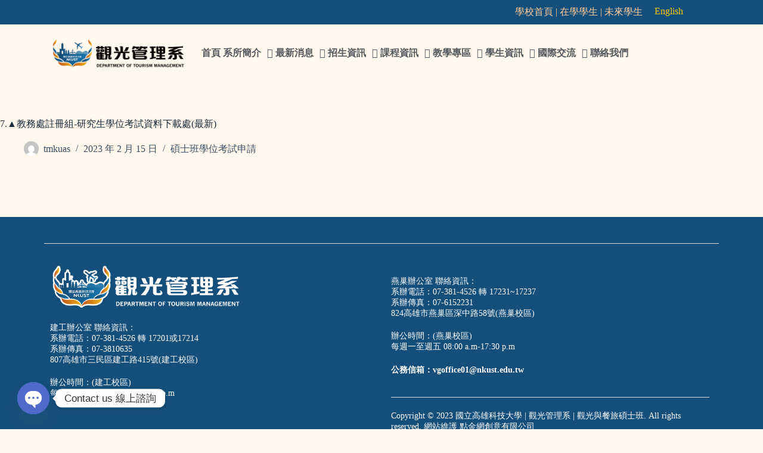

--- FILE ---
content_type: text/html; charset=UTF-8
request_url: https://tm.kuas.edu.tw/information/%E2%96%B2%E6%95%99%E5%8B%99%E8%99%95%E8%A8%BB%E5%86%8A%E7%B5%84-%E7%A0%94%E7%A9%B6%E7%94%9F%E5%AD%B8%E4%BD%8D%E8%80%83%E8%A9%A6%E6%9C%80%E6%96%B0%E8%B3%87%E6%96%99%E4%B8%8B%E8%BC%89%E8%99%95/
body_size: 22508
content:
<!doctype html>
<html lang="zh-hant">
<head>
	
	<meta charset="UTF-8">
	<meta name="viewport" content="width=device-width, initial-scale=1, maximum-scale=5, viewport-fit=cover">
	<link rel="profile" href="https://gmpg.org/xfn/11">

	<title>7.▲教務處註冊組-研究生學位考試資料下載處(最新) &#8211; 國立高雄科技大學 | 觀光管理系 | 觀光與餐旅管理碩士班</title>
<meta name='robots' content='max-image-preview:large' />
	<style>img:is([sizes="auto" i], [sizes^="auto," i]) { contain-intrinsic-size: 3000px 1500px }</style>
	<link rel='dns-prefetch' href='//tm.nkust.edu.tw' />
<link rel='dns-prefetch' href='//www.googletagmanager.com' />
<link rel='dns-prefetch' href='//maxcdn.bootstrapcdn.com' />
<link rel='stylesheet' id='sbr_styles-css' href='https://tm.nkust.edu.tw/wp-content/plugins/reviews-feed/assets/css/sbr-styles.min.css?ver=2.1.1' media='all' />
<link rel='stylesheet' id='sbi_styles-css' href='https://tm.nkust.edu.tw/wp-content/plugins/instagram-feed/css/sbi-styles.min.css?ver=6.9.1' media='all' />
<link rel='stylesheet' id='sby_styles-css' href='https://tm.nkust.edu.tw/wp-content/plugins/feeds-for-youtube/css/sb-youtube-free.min.css?ver=2.4.0' media='all' />
<link rel='stylesheet' id='dce-dynamic-visibility-style-css' href='https://tm.nkust.edu.tw/wp-content/plugins/dynamic-visibility-for-elementor/assets/css/dynamic-visibility.css?ver=5.0.16' media='all' />
<link rel='stylesheet' id='wp-block-library-css' href='https://tm.nkust.edu.tw/wp-includes/css/dist/block-library/style.min.css?ver=6.8.1' media='all' />
<style id='global-styles-inline-css'>
:root{--wp--preset--aspect-ratio--square: 1;--wp--preset--aspect-ratio--4-3: 4/3;--wp--preset--aspect-ratio--3-4: 3/4;--wp--preset--aspect-ratio--3-2: 3/2;--wp--preset--aspect-ratio--2-3: 2/3;--wp--preset--aspect-ratio--16-9: 16/9;--wp--preset--aspect-ratio--9-16: 9/16;--wp--preset--color--black: #000000;--wp--preset--color--cyan-bluish-gray: #abb8c3;--wp--preset--color--white: #ffffff;--wp--preset--color--pale-pink: #f78da7;--wp--preset--color--vivid-red: #cf2e2e;--wp--preset--color--luminous-vivid-orange: #ff6900;--wp--preset--color--luminous-vivid-amber: #fcb900;--wp--preset--color--light-green-cyan: #7bdcb5;--wp--preset--color--vivid-green-cyan: #00d084;--wp--preset--color--pale-cyan-blue: #8ed1fc;--wp--preset--color--vivid-cyan-blue: #0693e3;--wp--preset--color--vivid-purple: #9b51e0;--wp--preset--color--palette-color-1: var(--theme-palette-color-1, #144E7A);--wp--preset--color--palette-color-2: var(--theme-palette-color-2, #144E7A);--wp--preset--color--palette-color-3: var(--theme-palette-color-3, #3A4F66);--wp--preset--color--palette-color-4: var(--theme-palette-color-4, #192a3d);--wp--preset--color--palette-color-5: var(--theme-palette-color-5, #e1e8ed);--wp--preset--color--palette-color-6: var(--theme-palette-color-6, #f2f5f7);--wp--preset--color--palette-color-7: var(--theme-palette-color-7, #FAFBFC);--wp--preset--color--palette-color-8: var(--theme-palette-color-8, #ffffff);--wp--preset--gradient--vivid-cyan-blue-to-vivid-purple: linear-gradient(135deg,rgba(6,147,227,1) 0%,rgb(155,81,224) 100%);--wp--preset--gradient--light-green-cyan-to-vivid-green-cyan: linear-gradient(135deg,rgb(122,220,180) 0%,rgb(0,208,130) 100%);--wp--preset--gradient--luminous-vivid-amber-to-luminous-vivid-orange: linear-gradient(135deg,rgba(252,185,0,1) 0%,rgba(255,105,0,1) 100%);--wp--preset--gradient--luminous-vivid-orange-to-vivid-red: linear-gradient(135deg,rgba(255,105,0,1) 0%,rgb(207,46,46) 100%);--wp--preset--gradient--very-light-gray-to-cyan-bluish-gray: linear-gradient(135deg,rgb(238,238,238) 0%,rgb(169,184,195) 100%);--wp--preset--gradient--cool-to-warm-spectrum: linear-gradient(135deg,rgb(74,234,220) 0%,rgb(151,120,209) 20%,rgb(207,42,186) 40%,rgb(238,44,130) 60%,rgb(251,105,98) 80%,rgb(254,248,76) 100%);--wp--preset--gradient--blush-light-purple: linear-gradient(135deg,rgb(255,206,236) 0%,rgb(152,150,240) 100%);--wp--preset--gradient--blush-bordeaux: linear-gradient(135deg,rgb(254,205,165) 0%,rgb(254,45,45) 50%,rgb(107,0,62) 100%);--wp--preset--gradient--luminous-dusk: linear-gradient(135deg,rgb(255,203,112) 0%,rgb(199,81,192) 50%,rgb(65,88,208) 100%);--wp--preset--gradient--pale-ocean: linear-gradient(135deg,rgb(255,245,203) 0%,rgb(182,227,212) 50%,rgb(51,167,181) 100%);--wp--preset--gradient--electric-grass: linear-gradient(135deg,rgb(202,248,128) 0%,rgb(113,206,126) 100%);--wp--preset--gradient--midnight: linear-gradient(135deg,rgb(2,3,129) 0%,rgb(40,116,252) 100%);--wp--preset--gradient--juicy-peach: linear-gradient(to right, #ffecd2 0%, #fcb69f 100%);--wp--preset--gradient--young-passion: linear-gradient(to right, #ff8177 0%, #ff867a 0%, #ff8c7f 21%, #f99185 52%, #cf556c 78%, #b12a5b 100%);--wp--preset--gradient--true-sunset: linear-gradient(to right, #fa709a 0%, #fee140 100%);--wp--preset--gradient--morpheus-den: linear-gradient(to top, #30cfd0 0%, #330867 100%);--wp--preset--gradient--plum-plate: linear-gradient(135deg, #667eea 0%, #764ba2 100%);--wp--preset--gradient--aqua-splash: linear-gradient(15deg, #13547a 0%, #80d0c7 100%);--wp--preset--gradient--love-kiss: linear-gradient(to top, #ff0844 0%, #ffb199 100%);--wp--preset--gradient--new-retrowave: linear-gradient(to top, #3b41c5 0%, #a981bb 49%, #ffc8a9 100%);--wp--preset--gradient--plum-bath: linear-gradient(to top, #cc208e 0%, #6713d2 100%);--wp--preset--gradient--high-flight: linear-gradient(to right, #0acffe 0%, #495aff 100%);--wp--preset--gradient--teen-party: linear-gradient(-225deg, #FF057C 0%, #8D0B93 50%, #321575 100%);--wp--preset--gradient--fabled-sunset: linear-gradient(-225deg, #231557 0%, #44107A 29%, #FF1361 67%, #FFF800 100%);--wp--preset--gradient--arielle-smile: radial-gradient(circle 248px at center, #16d9e3 0%, #30c7ec 47%, #46aef7 100%);--wp--preset--gradient--itmeo-branding: linear-gradient(180deg, #2af598 0%, #009efd 100%);--wp--preset--gradient--deep-blue: linear-gradient(to right, #6a11cb 0%, #2575fc 100%);--wp--preset--gradient--strong-bliss: linear-gradient(to right, #f78ca0 0%, #f9748f 19%, #fd868c 60%, #fe9a8b 100%);--wp--preset--gradient--sweet-period: linear-gradient(to top, #3f51b1 0%, #5a55ae 13%, #7b5fac 25%, #8f6aae 38%, #a86aa4 50%, #cc6b8e 62%, #f18271 75%, #f3a469 87%, #f7c978 100%);--wp--preset--gradient--purple-division: linear-gradient(to top, #7028e4 0%, #e5b2ca 100%);--wp--preset--gradient--cold-evening: linear-gradient(to top, #0c3483 0%, #a2b6df 100%, #6b8cce 100%, #a2b6df 100%);--wp--preset--gradient--mountain-rock: linear-gradient(to right, #868f96 0%, #596164 100%);--wp--preset--gradient--desert-hump: linear-gradient(to top, #c79081 0%, #dfa579 100%);--wp--preset--gradient--ethernal-constance: linear-gradient(to top, #09203f 0%, #537895 100%);--wp--preset--gradient--happy-memories: linear-gradient(-60deg, #ff5858 0%, #f09819 100%);--wp--preset--gradient--grown-early: linear-gradient(to top, #0ba360 0%, #3cba92 100%);--wp--preset--gradient--morning-salad: linear-gradient(-225deg, #B7F8DB 0%, #50A7C2 100%);--wp--preset--gradient--night-call: linear-gradient(-225deg, #AC32E4 0%, #7918F2 48%, #4801FF 100%);--wp--preset--gradient--mind-crawl: linear-gradient(-225deg, #473B7B 0%, #3584A7 51%, #30D2BE 100%);--wp--preset--gradient--angel-care: linear-gradient(-225deg, #FFE29F 0%, #FFA99F 48%, #FF719A 100%);--wp--preset--gradient--juicy-cake: linear-gradient(to top, #e14fad 0%, #f9d423 100%);--wp--preset--gradient--rich-metal: linear-gradient(to right, #d7d2cc 0%, #304352 100%);--wp--preset--gradient--mole-hall: linear-gradient(-20deg, #616161 0%, #9bc5c3 100%);--wp--preset--gradient--cloudy-knoxville: linear-gradient(120deg, #fdfbfb 0%, #ebedee 100%);--wp--preset--gradient--soft-grass: linear-gradient(to top, #c1dfc4 0%, #deecdd 100%);--wp--preset--gradient--saint-petersburg: linear-gradient(135deg, #f5f7fa 0%, #c3cfe2 100%);--wp--preset--gradient--everlasting-sky: linear-gradient(135deg, #fdfcfb 0%, #e2d1c3 100%);--wp--preset--gradient--kind-steel: linear-gradient(-20deg, #e9defa 0%, #fbfcdb 100%);--wp--preset--gradient--over-sun: linear-gradient(60deg, #abecd6 0%, #fbed96 100%);--wp--preset--gradient--premium-white: linear-gradient(to top, #d5d4d0 0%, #d5d4d0 1%, #eeeeec 31%, #efeeec 75%, #e9e9e7 100%);--wp--preset--gradient--clean-mirror: linear-gradient(45deg, #93a5cf 0%, #e4efe9 100%);--wp--preset--gradient--wild-apple: linear-gradient(to top, #d299c2 0%, #fef9d7 100%);--wp--preset--gradient--snow-again: linear-gradient(to top, #e6e9f0 0%, #eef1f5 100%);--wp--preset--gradient--confident-cloud: linear-gradient(to top, #dad4ec 0%, #dad4ec 1%, #f3e7e9 100%);--wp--preset--gradient--glass-water: linear-gradient(to top, #dfe9f3 0%, white 100%);--wp--preset--gradient--perfect-white: linear-gradient(-225deg, #E3FDF5 0%, #FFE6FA 100%);--wp--preset--font-size--small: 13px;--wp--preset--font-size--medium: 20px;--wp--preset--font-size--large: clamp(22px, 1.375rem + ((1vw - 3.2px) * 0.625), 30px);--wp--preset--font-size--x-large: clamp(30px, 1.875rem + ((1vw - 3.2px) * 1.563), 50px);--wp--preset--font-size--xx-large: clamp(45px, 2.813rem + ((1vw - 3.2px) * 2.734), 80px);--wp--preset--spacing--20: 0.44rem;--wp--preset--spacing--30: 0.67rem;--wp--preset--spacing--40: 1rem;--wp--preset--spacing--50: 1.5rem;--wp--preset--spacing--60: 2.25rem;--wp--preset--spacing--70: 3.38rem;--wp--preset--spacing--80: 5.06rem;--wp--preset--shadow--natural: 6px 6px 9px rgba(0, 0, 0, 0.2);--wp--preset--shadow--deep: 12px 12px 50px rgba(0, 0, 0, 0.4);--wp--preset--shadow--sharp: 6px 6px 0px rgba(0, 0, 0, 0.2);--wp--preset--shadow--outlined: 6px 6px 0px -3px rgba(255, 255, 255, 1), 6px 6px rgba(0, 0, 0, 1);--wp--preset--shadow--crisp: 6px 6px 0px rgba(0, 0, 0, 1);}:root { --wp--style--global--content-size: var(--theme-block-max-width);--wp--style--global--wide-size: var(--theme-block-wide-max-width); }:where(body) { margin: 0; }.wp-site-blocks > .alignleft { float: left; margin-right: 2em; }.wp-site-blocks > .alignright { float: right; margin-left: 2em; }.wp-site-blocks > .aligncenter { justify-content: center; margin-left: auto; margin-right: auto; }:where(.wp-site-blocks) > * { margin-block-start: var(--theme-content-spacing); margin-block-end: 0; }:where(.wp-site-blocks) > :first-child { margin-block-start: 0; }:where(.wp-site-blocks) > :last-child { margin-block-end: 0; }:root { --wp--style--block-gap: var(--theme-content-spacing); }:root :where(.is-layout-flow) > :first-child{margin-block-start: 0;}:root :where(.is-layout-flow) > :last-child{margin-block-end: 0;}:root :where(.is-layout-flow) > *{margin-block-start: var(--theme-content-spacing);margin-block-end: 0;}:root :where(.is-layout-constrained) > :first-child{margin-block-start: 0;}:root :where(.is-layout-constrained) > :last-child{margin-block-end: 0;}:root :where(.is-layout-constrained) > *{margin-block-start: var(--theme-content-spacing);margin-block-end: 0;}:root :where(.is-layout-flex){gap: var(--theme-content-spacing);}:root :where(.is-layout-grid){gap: var(--theme-content-spacing);}.is-layout-flow > .alignleft{float: left;margin-inline-start: 0;margin-inline-end: 2em;}.is-layout-flow > .alignright{float: right;margin-inline-start: 2em;margin-inline-end: 0;}.is-layout-flow > .aligncenter{margin-left: auto !important;margin-right: auto !important;}.is-layout-constrained > .alignleft{float: left;margin-inline-start: 0;margin-inline-end: 2em;}.is-layout-constrained > .alignright{float: right;margin-inline-start: 2em;margin-inline-end: 0;}.is-layout-constrained > .aligncenter{margin-left: auto !important;margin-right: auto !important;}.is-layout-constrained > :where(:not(.alignleft):not(.alignright):not(.alignfull)){max-width: var(--wp--style--global--content-size);margin-left: auto !important;margin-right: auto !important;}.is-layout-constrained > .alignwide{max-width: var(--wp--style--global--wide-size);}body .is-layout-flex{display: flex;}.is-layout-flex{flex-wrap: wrap;align-items: center;}.is-layout-flex > :is(*, div){margin: 0;}body .is-layout-grid{display: grid;}.is-layout-grid > :is(*, div){margin: 0;}body{padding-top: 0px;padding-right: 0px;padding-bottom: 0px;padding-left: 0px;}.has-black-color{color: var(--wp--preset--color--black) !important;}.has-cyan-bluish-gray-color{color: var(--wp--preset--color--cyan-bluish-gray) !important;}.has-white-color{color: var(--wp--preset--color--white) !important;}.has-pale-pink-color{color: var(--wp--preset--color--pale-pink) !important;}.has-vivid-red-color{color: var(--wp--preset--color--vivid-red) !important;}.has-luminous-vivid-orange-color{color: var(--wp--preset--color--luminous-vivid-orange) !important;}.has-luminous-vivid-amber-color{color: var(--wp--preset--color--luminous-vivid-amber) !important;}.has-light-green-cyan-color{color: var(--wp--preset--color--light-green-cyan) !important;}.has-vivid-green-cyan-color{color: var(--wp--preset--color--vivid-green-cyan) !important;}.has-pale-cyan-blue-color{color: var(--wp--preset--color--pale-cyan-blue) !important;}.has-vivid-cyan-blue-color{color: var(--wp--preset--color--vivid-cyan-blue) !important;}.has-vivid-purple-color{color: var(--wp--preset--color--vivid-purple) !important;}.has-palette-color-1-color{color: var(--wp--preset--color--palette-color-1) !important;}.has-palette-color-2-color{color: var(--wp--preset--color--palette-color-2) !important;}.has-palette-color-3-color{color: var(--wp--preset--color--palette-color-3) !important;}.has-palette-color-4-color{color: var(--wp--preset--color--palette-color-4) !important;}.has-palette-color-5-color{color: var(--wp--preset--color--palette-color-5) !important;}.has-palette-color-6-color{color: var(--wp--preset--color--palette-color-6) !important;}.has-palette-color-7-color{color: var(--wp--preset--color--palette-color-7) !important;}.has-palette-color-8-color{color: var(--wp--preset--color--palette-color-8) !important;}.has-black-background-color{background-color: var(--wp--preset--color--black) !important;}.has-cyan-bluish-gray-background-color{background-color: var(--wp--preset--color--cyan-bluish-gray) !important;}.has-white-background-color{background-color: var(--wp--preset--color--white) !important;}.has-pale-pink-background-color{background-color: var(--wp--preset--color--pale-pink) !important;}.has-vivid-red-background-color{background-color: var(--wp--preset--color--vivid-red) !important;}.has-luminous-vivid-orange-background-color{background-color: var(--wp--preset--color--luminous-vivid-orange) !important;}.has-luminous-vivid-amber-background-color{background-color: var(--wp--preset--color--luminous-vivid-amber) !important;}.has-light-green-cyan-background-color{background-color: var(--wp--preset--color--light-green-cyan) !important;}.has-vivid-green-cyan-background-color{background-color: var(--wp--preset--color--vivid-green-cyan) !important;}.has-pale-cyan-blue-background-color{background-color: var(--wp--preset--color--pale-cyan-blue) !important;}.has-vivid-cyan-blue-background-color{background-color: var(--wp--preset--color--vivid-cyan-blue) !important;}.has-vivid-purple-background-color{background-color: var(--wp--preset--color--vivid-purple) !important;}.has-palette-color-1-background-color{background-color: var(--wp--preset--color--palette-color-1) !important;}.has-palette-color-2-background-color{background-color: var(--wp--preset--color--palette-color-2) !important;}.has-palette-color-3-background-color{background-color: var(--wp--preset--color--palette-color-3) !important;}.has-palette-color-4-background-color{background-color: var(--wp--preset--color--palette-color-4) !important;}.has-palette-color-5-background-color{background-color: var(--wp--preset--color--palette-color-5) !important;}.has-palette-color-6-background-color{background-color: var(--wp--preset--color--palette-color-6) !important;}.has-palette-color-7-background-color{background-color: var(--wp--preset--color--palette-color-7) !important;}.has-palette-color-8-background-color{background-color: var(--wp--preset--color--palette-color-8) !important;}.has-black-border-color{border-color: var(--wp--preset--color--black) !important;}.has-cyan-bluish-gray-border-color{border-color: var(--wp--preset--color--cyan-bluish-gray) !important;}.has-white-border-color{border-color: var(--wp--preset--color--white) !important;}.has-pale-pink-border-color{border-color: var(--wp--preset--color--pale-pink) !important;}.has-vivid-red-border-color{border-color: var(--wp--preset--color--vivid-red) !important;}.has-luminous-vivid-orange-border-color{border-color: var(--wp--preset--color--luminous-vivid-orange) !important;}.has-luminous-vivid-amber-border-color{border-color: var(--wp--preset--color--luminous-vivid-amber) !important;}.has-light-green-cyan-border-color{border-color: var(--wp--preset--color--light-green-cyan) !important;}.has-vivid-green-cyan-border-color{border-color: var(--wp--preset--color--vivid-green-cyan) !important;}.has-pale-cyan-blue-border-color{border-color: var(--wp--preset--color--pale-cyan-blue) !important;}.has-vivid-cyan-blue-border-color{border-color: var(--wp--preset--color--vivid-cyan-blue) !important;}.has-vivid-purple-border-color{border-color: var(--wp--preset--color--vivid-purple) !important;}.has-palette-color-1-border-color{border-color: var(--wp--preset--color--palette-color-1) !important;}.has-palette-color-2-border-color{border-color: var(--wp--preset--color--palette-color-2) !important;}.has-palette-color-3-border-color{border-color: var(--wp--preset--color--palette-color-3) !important;}.has-palette-color-4-border-color{border-color: var(--wp--preset--color--palette-color-4) !important;}.has-palette-color-5-border-color{border-color: var(--wp--preset--color--palette-color-5) !important;}.has-palette-color-6-border-color{border-color: var(--wp--preset--color--palette-color-6) !important;}.has-palette-color-7-border-color{border-color: var(--wp--preset--color--palette-color-7) !important;}.has-palette-color-8-border-color{border-color: var(--wp--preset--color--palette-color-8) !important;}.has-vivid-cyan-blue-to-vivid-purple-gradient-background{background: var(--wp--preset--gradient--vivid-cyan-blue-to-vivid-purple) !important;}.has-light-green-cyan-to-vivid-green-cyan-gradient-background{background: var(--wp--preset--gradient--light-green-cyan-to-vivid-green-cyan) !important;}.has-luminous-vivid-amber-to-luminous-vivid-orange-gradient-background{background: var(--wp--preset--gradient--luminous-vivid-amber-to-luminous-vivid-orange) !important;}.has-luminous-vivid-orange-to-vivid-red-gradient-background{background: var(--wp--preset--gradient--luminous-vivid-orange-to-vivid-red) !important;}.has-very-light-gray-to-cyan-bluish-gray-gradient-background{background: var(--wp--preset--gradient--very-light-gray-to-cyan-bluish-gray) !important;}.has-cool-to-warm-spectrum-gradient-background{background: var(--wp--preset--gradient--cool-to-warm-spectrum) !important;}.has-blush-light-purple-gradient-background{background: var(--wp--preset--gradient--blush-light-purple) !important;}.has-blush-bordeaux-gradient-background{background: var(--wp--preset--gradient--blush-bordeaux) !important;}.has-luminous-dusk-gradient-background{background: var(--wp--preset--gradient--luminous-dusk) !important;}.has-pale-ocean-gradient-background{background: var(--wp--preset--gradient--pale-ocean) !important;}.has-electric-grass-gradient-background{background: var(--wp--preset--gradient--electric-grass) !important;}.has-midnight-gradient-background{background: var(--wp--preset--gradient--midnight) !important;}.has-juicy-peach-gradient-background{background: var(--wp--preset--gradient--juicy-peach) !important;}.has-young-passion-gradient-background{background: var(--wp--preset--gradient--young-passion) !important;}.has-true-sunset-gradient-background{background: var(--wp--preset--gradient--true-sunset) !important;}.has-morpheus-den-gradient-background{background: var(--wp--preset--gradient--morpheus-den) !important;}.has-plum-plate-gradient-background{background: var(--wp--preset--gradient--plum-plate) !important;}.has-aqua-splash-gradient-background{background: var(--wp--preset--gradient--aqua-splash) !important;}.has-love-kiss-gradient-background{background: var(--wp--preset--gradient--love-kiss) !important;}.has-new-retrowave-gradient-background{background: var(--wp--preset--gradient--new-retrowave) !important;}.has-plum-bath-gradient-background{background: var(--wp--preset--gradient--plum-bath) !important;}.has-high-flight-gradient-background{background: var(--wp--preset--gradient--high-flight) !important;}.has-teen-party-gradient-background{background: var(--wp--preset--gradient--teen-party) !important;}.has-fabled-sunset-gradient-background{background: var(--wp--preset--gradient--fabled-sunset) !important;}.has-arielle-smile-gradient-background{background: var(--wp--preset--gradient--arielle-smile) !important;}.has-itmeo-branding-gradient-background{background: var(--wp--preset--gradient--itmeo-branding) !important;}.has-deep-blue-gradient-background{background: var(--wp--preset--gradient--deep-blue) !important;}.has-strong-bliss-gradient-background{background: var(--wp--preset--gradient--strong-bliss) !important;}.has-sweet-period-gradient-background{background: var(--wp--preset--gradient--sweet-period) !important;}.has-purple-division-gradient-background{background: var(--wp--preset--gradient--purple-division) !important;}.has-cold-evening-gradient-background{background: var(--wp--preset--gradient--cold-evening) !important;}.has-mountain-rock-gradient-background{background: var(--wp--preset--gradient--mountain-rock) !important;}.has-desert-hump-gradient-background{background: var(--wp--preset--gradient--desert-hump) !important;}.has-ethernal-constance-gradient-background{background: var(--wp--preset--gradient--ethernal-constance) !important;}.has-happy-memories-gradient-background{background: var(--wp--preset--gradient--happy-memories) !important;}.has-grown-early-gradient-background{background: var(--wp--preset--gradient--grown-early) !important;}.has-morning-salad-gradient-background{background: var(--wp--preset--gradient--morning-salad) !important;}.has-night-call-gradient-background{background: var(--wp--preset--gradient--night-call) !important;}.has-mind-crawl-gradient-background{background: var(--wp--preset--gradient--mind-crawl) !important;}.has-angel-care-gradient-background{background: var(--wp--preset--gradient--angel-care) !important;}.has-juicy-cake-gradient-background{background: var(--wp--preset--gradient--juicy-cake) !important;}.has-rich-metal-gradient-background{background: var(--wp--preset--gradient--rich-metal) !important;}.has-mole-hall-gradient-background{background: var(--wp--preset--gradient--mole-hall) !important;}.has-cloudy-knoxville-gradient-background{background: var(--wp--preset--gradient--cloudy-knoxville) !important;}.has-soft-grass-gradient-background{background: var(--wp--preset--gradient--soft-grass) !important;}.has-saint-petersburg-gradient-background{background: var(--wp--preset--gradient--saint-petersburg) !important;}.has-everlasting-sky-gradient-background{background: var(--wp--preset--gradient--everlasting-sky) !important;}.has-kind-steel-gradient-background{background: var(--wp--preset--gradient--kind-steel) !important;}.has-over-sun-gradient-background{background: var(--wp--preset--gradient--over-sun) !important;}.has-premium-white-gradient-background{background: var(--wp--preset--gradient--premium-white) !important;}.has-clean-mirror-gradient-background{background: var(--wp--preset--gradient--clean-mirror) !important;}.has-wild-apple-gradient-background{background: var(--wp--preset--gradient--wild-apple) !important;}.has-snow-again-gradient-background{background: var(--wp--preset--gradient--snow-again) !important;}.has-confident-cloud-gradient-background{background: var(--wp--preset--gradient--confident-cloud) !important;}.has-glass-water-gradient-background{background: var(--wp--preset--gradient--glass-water) !important;}.has-perfect-white-gradient-background{background: var(--wp--preset--gradient--perfect-white) !important;}.has-small-font-size{font-size: var(--wp--preset--font-size--small) !important;}.has-medium-font-size{font-size: var(--wp--preset--font-size--medium) !important;}.has-large-font-size{font-size: var(--wp--preset--font-size--large) !important;}.has-x-large-font-size{font-size: var(--wp--preset--font-size--x-large) !important;}.has-xx-large-font-size{font-size: var(--wp--preset--font-size--xx-large) !important;}
:root :where(.wp-block-pullquote){font-size: clamp(0.984em, 0.984rem + ((1vw - 0.2em) * 0.645), 1.5em);line-height: 1.6;}
</style>
<link rel='stylesheet' id='ctf_styles-css' href='https://tm.nkust.edu.tw/wp-content/plugins/custom-twitter-feeds/css/ctf-styles.min.css?ver=2.3.1' media='all' />
<link rel='stylesheet' id='cff-css' href='https://tm.nkust.edu.tw/wp-content/plugins/custom-facebook-feed/assets/css/cff-style.min.css?ver=4.3.2' media='all' />
<link rel='stylesheet' id='sb-font-awesome-css' href='https://maxcdn.bootstrapcdn.com/font-awesome/4.7.0/css/font-awesome.min.css?ver=6.8.1' media='all' />
<link rel='stylesheet' id='wpml-legacy-horizontal-list-0-css' href='https://tm.nkust.edu.tw/wp-content/plugins/sitepress-multilingual-cms/templates/language-switchers/legacy-list-horizontal/style.min.css?ver=1' media='all' />
<link rel='stylesheet' id='ct-main-styles-css' href='https://tm.nkust.edu.tw/wp-content/themes/blocksy/static/bundle/main.min.css?ver=2.1.0' media='all' />
<link rel='stylesheet' id='ct-page-title-styles-css' href='https://tm.nkust.edu.tw/wp-content/themes/blocksy/static/bundle/page-title.min.css?ver=2.1.0' media='all' />
<link rel='stylesheet' id='ct-elementor-styles-css' href='https://tm.nkust.edu.tw/wp-content/themes/blocksy/static/bundle/elementor-frontend.min.css?ver=2.1.0' media='all' />
<link rel='stylesheet' id='elementor-frontend-css' href='https://tm.nkust.edu.tw/wp-content/uploads/elementor/css/custom-frontend.min.css?ver=1750318712' media='all' />
<link rel='stylesheet' id='widget-image-css' href='https://tm.nkust.edu.tw/wp-content/plugins/elementor/assets/css/widget-image.min.css?ver=3.29.2' media='all' />
<link rel='stylesheet' id='widget-nav-menu-css' href='https://tm.nkust.edu.tw/wp-content/uploads/elementor/css/custom-pro-widget-nav-menu.min.css?ver=1750318712' media='all' />
<link rel='stylesheet' id='widget-divider-css' href='https://tm.nkust.edu.tw/wp-content/plugins/elementor/assets/css/widget-divider.min.css?ver=3.29.2' media='all' />
<link rel='stylesheet' id='elementor-icons-css' href='https://tm.nkust.edu.tw/wp-content/plugins/elementor/assets/lib/eicons/css/elementor-icons.min.css?ver=5.40.0' media='all' />
<link rel='stylesheet' id='elementor-post-7-css' href='https://tm.nkust.edu.tw/wp-content/uploads/elementor/css/post-7.css?ver=1750318712' media='all' />
<link rel='stylesheet' id='cffstyles-css' href='https://tm.nkust.edu.tw/wp-content/plugins/custom-facebook-feed/assets/css/cff-style.min.css?ver=4.3.2' media='all' />
<link rel='stylesheet' id='sby-styles-css' href='https://tm.nkust.edu.tw/wp-content/plugins/feeds-for-youtube/css/sb-youtube-free.min.css?ver=2.4.0' media='all' />
<link rel='stylesheet' id='sbistyles-css' href='https://tm.nkust.edu.tw/wp-content/plugins/instagram-feed/css/sbi-styles.min.css?ver=6.9.1' media='all' />
<link rel='stylesheet' id='elementor-post-8-css' href='https://tm.nkust.edu.tw/wp-content/uploads/elementor/css/post-8.css?ver=1755264756' media='all' />
<link rel='stylesheet' id='elementor-post-674-css' href='https://tm.nkust.edu.tw/wp-content/uploads/elementor/css/post-674.css?ver=1750318712' media='all' />
<link rel='stylesheet' id='chaty-front-css-css' href='https://tm.nkust.edu.tw/wp-content/plugins/chaty/css/chaty-front.min.css?ver=3.4.51672741201' media='all' />
<link rel='stylesheet' id='jquery-chosen-css' href='https://tm.nkust.edu.tw/wp-content/plugins/jet-search/assets/lib/chosen/chosen.min.css?ver=1.8.7' media='all' />
<link rel='stylesheet' id='jet-search-css' href='https://tm.nkust.edu.tw/wp-content/plugins/jet-search/assets/css/jet-search.css?ver=3.5.7' media='all' />
<link rel='stylesheet' id='eael-general-css' href='https://tm.nkust.edu.tw/wp-content/plugins/essential-addons-for-elementor-lite/assets/front-end/css/view/general.min.css?ver=6.1.18' media='all' />
<link rel='stylesheet' id='ecs-styles-css' href='https://tm.nkust.edu.tw/wp-content/plugins/ele-custom-skin/assets/css/ecs-style.css?ver=3.1.9' media='all' />
<link rel='stylesheet' id='elementor-post-376-css' href='https://tm.nkust.edu.tw/wp-content/uploads/elementor/css/post-376.css?ver=1669906668' media='all' />
<link rel='stylesheet' id='elementor-post-814-css' href='https://tm.nkust.edu.tw/wp-content/uploads/elementor/css/post-814.css?ver=1671207746' media='all' />
<link rel='stylesheet' id='elementor-post-894-css' href='https://tm.nkust.edu.tw/wp-content/uploads/elementor/css/post-894.css?ver=1673016050' media='all' />
<link rel='stylesheet' id='elementor-post-1058-css' href='https://tm.nkust.edu.tw/wp-content/uploads/elementor/css/post-1058.css?ver=1671019025' media='all' />
<link rel='stylesheet' id='elementor-post-1125-css' href='https://tm.nkust.edu.tw/wp-content/uploads/elementor/css/post-1125.css?ver=1671049102' media='all' />
<link rel='stylesheet' id='elementor-post-1340-css' href='https://tm.nkust.edu.tw/wp-content/uploads/elementor/css/post-1340.css?ver=1673015522' media='all' />
<link rel='stylesheet' id='elementor-post-1383-css' href='https://tm.nkust.edu.tw/wp-content/uploads/elementor/css/post-1383.css?ver=1750348661' media='all' />
<link rel='stylesheet' id='elementor-post-1596-css' href='https://tm.nkust.edu.tw/wp-content/uploads/elementor/css/post-1596.css?ver=1672250822' media='all' />
<link rel='stylesheet' id='elementor-post-1959-css' href='https://tm.nkust.edu.tw/wp-content/uploads/elementor/css/post-1959.css?ver=1672958921' media='all' />
<link rel='stylesheet' id='elementor-post-2763-css' href='https://tm.nkust.edu.tw/wp-content/uploads/elementor/css/post-2763.css?ver=1676476215' media='all' />
<link rel='stylesheet' id='elementor-post-3363-css' href='https://tm.nkust.edu.tw/wp-content/uploads/elementor/css/post-3363.css?ver=1678981415' media='all' />
<link rel='stylesheet' id='elementor-gf-local-roboto-css' href='https://tm.nkust.edu.tw/wp-content/uploads/elementor/google-fonts/css/roboto.css?ver=1750306499' media='all' />
<link rel='stylesheet' id='elementor-gf-local-robotoslab-css' href='https://tm.nkust.edu.tw/wp-content/uploads/elementor/google-fonts/css/robotoslab.css?ver=1750306500' media='all' />
<link rel='stylesheet' id='elementor-icons-shared-0-css' href='https://tm.nkust.edu.tw/wp-content/plugins/elementor/assets/lib/font-awesome/css/fontawesome.min.css?ver=5.15.3' media='all' />
<link rel='stylesheet' id='elementor-icons-fa-solid-css' href='https://tm.nkust.edu.tw/wp-content/plugins/elementor/assets/lib/font-awesome/css/solid.min.css?ver=5.15.3' media='all' />
<script id="wpml-cookie-js-extra">
var wpml_cookies = {"wp-wpml_current_language":{"value":"zh-hant","expires":1,"path":"\/"}};
var wpml_cookies = {"wp-wpml_current_language":{"value":"zh-hant","expires":1,"path":"\/"}};
</script>
<script src="https://tm.nkust.edu.tw/wp-content/plugins/sitepress-multilingual-cms/res/js/cookies/language-cookie.js?ver=476000" id="wpml-cookie-js" defer data-wp-strategy="defer"></script>
<script src="https://tm.nkust.edu.tw/wp-includes/js/jquery/jquery.min.js?ver=3.7.1" id="jquery-core-js"></script>
<script src="https://tm.nkust.edu.tw/wp-includes/js/jquery/jquery-migrate.min.js?ver=3.4.1" id="jquery-migrate-js"></script>
<script src="https://tm.nkust.edu.tw/wp-includes/js/imagesloaded.min.js?ver=6.8.1" id="imagesLoaded-js"></script>

<!-- Google tag (gtag.js) snippet added by Site Kit -->

<!-- Google Analytics snippet added by Site Kit -->
<script src="https://www.googletagmanager.com/gtag/js?id=GT-T9HZJPJ" id="google_gtagjs-js" async></script>
<script id="google_gtagjs-js-after">
window.dataLayer = window.dataLayer || [];function gtag(){dataLayer.push(arguments);}
gtag("set","linker",{"domains":["tm.nkust.edu.tw"]});
gtag("js", new Date());
gtag("set", "developer_id.dZTNiMT", true);
gtag("config", "GT-T9HZJPJ");
</script>

<!-- End Google tag (gtag.js) snippet added by Site Kit -->
<script id="ecs_ajax_load-js-extra">
var ecs_ajax_params = {"ajaxurl":"https:\/\/tm.nkust.edu.tw\/wp-admin\/admin-ajax.php","posts":"{\"page\":0,\"post_type\":\"information\",\"error\":\"\",\"m\":\"\",\"p\":2838,\"post_parent\":\"\",\"subpost\":\"\",\"subpost_id\":\"\",\"attachment\":\"\",\"attachment_id\":0,\"pagename\":\"\",\"page_id\":\"\",\"second\":\"\",\"minute\":\"\",\"hour\":\"\",\"day\":0,\"monthnum\":0,\"year\":0,\"w\":0,\"category_name\":\"\",\"tag\":\"\",\"cat\":\"\",\"tag_id\":\"\",\"author\":\"\",\"author_name\":\"\",\"feed\":\"\",\"tb\":\"\",\"paged\":0,\"meta_key\":\"\",\"meta_value\":\"\",\"preview\":\"\",\"s\":\"\",\"sentence\":\"\",\"title\":\"\",\"fields\":\"all\",\"menu_order\":\"\",\"embed\":\"\",\"category__in\":[],\"category__not_in\":[],\"category__and\":[],\"post__in\":[],\"post__not_in\":[],\"post_name__in\":[],\"tag__in\":[],\"tag__not_in\":[],\"tag__and\":[],\"tag_slug__in\":[],\"tag_slug__and\":[],\"post_parent__in\":[],\"post_parent__not_in\":[],\"author__in\":[],\"author__not_in\":[],\"search_columns\":[],\"name\":\"%e2%96%b2%e6%95%99%e5%8b%99%e8%99%95%e8%a8%bb%e5%86%8a%e7%b5%84-%e7%a0%94%e7%a9%b6%e7%94%9f%e5%ad%b8%e4%bd%8d%e8%80%83%e8%a9%a6%e6%9c%80%e6%96%b0%e8%b3%87%e6%96%99%e4%b8%8b%e8%bc%89%e8%99%95\",\"ignore_sticky_posts\":false,\"suppress_filters\":false,\"cache_results\":true,\"update_post_term_cache\":true,\"update_menu_item_cache\":false,\"lazy_load_term_meta\":true,\"update_post_meta_cache\":true,\"posts_per_page\":10,\"nopaging\":false,\"comments_per_page\":\"50\",\"no_found_rows\":false,\"order\":\"DESC\",\"information\":\"%E2%96%B2%E6%95%99%E5%8B%99%E8%99%95%E8%A8%BB%E5%86%8A%E7%B5%84-%E7%A0%94%E7%A9%B6%E7%94%9F%E5%AD%B8%E4%BD%8D%E8%80%83%E8%A9%A6%E6%9C%80%E6%96%B0%E8%B3%87%E6%96%99%E4%B8%8B%E8%BC%89%E8%99%95\"}"};
</script>
<script src="https://tm.nkust.edu.tw/wp-content/plugins/ele-custom-skin/assets/js/ecs_ajax_pagination.js?ver=3.1.9" id="ecs_ajax_load-js"></script>
<script src="https://tm.nkust.edu.tw/wp-content/plugins/ele-custom-skin/assets/js/ecs.js?ver=3.1.9" id="ecs-script-js"></script>
<meta name="generator" content="WordPress 6.8.1" />
<link rel="canonical" href="https://tm.nkust.edu.tw/information/%e2%96%b2%e6%95%99%e5%8b%99%e8%99%95%e8%a8%bb%e5%86%8a%e7%b5%84-%e7%a0%94%e7%a9%b6%e7%94%9f%e5%ad%b8%e4%bd%8d%e8%80%83%e8%a9%a6%e6%9c%80%e6%96%b0%e8%b3%87%e6%96%99%e4%b8%8b%e8%bc%89%e8%99%95/" />
<link rel='shortlink' href='https://tm.nkust.edu.tw/?p=2838' />
<link rel="alternate" title="oEmbed (JSON)" type="application/json+oembed" href="https://tm.nkust.edu.tw/wp-json/oembed/1.0/embed?url=https%3A%2F%2Ftm.nkust.edu.tw%2Finformation%2F%25e2%2596%25b2%25e6%2595%2599%25e5%258b%2599%25e8%2599%2595%25e8%25a8%25bb%25e5%2586%258a%25e7%25b5%2584-%25e7%25a0%2594%25e7%25a9%25b6%25e7%2594%259f%25e5%25ad%25b8%25e4%25bd%258d%25e8%2580%2583%25e8%25a9%25a6%25e6%259c%2580%25e6%2596%25b0%25e8%25b3%2587%25e6%2596%2599%25e4%25b8%258b%25e8%25bc%2589%25e8%2599%2595%2F" />
<link rel="alternate" title="oEmbed (XML)" type="text/xml+oembed" href="https://tm.nkust.edu.tw/wp-json/oembed/1.0/embed?url=https%3A%2F%2Ftm.nkust.edu.tw%2Finformation%2F%25e2%2596%25b2%25e6%2595%2599%25e5%258b%2599%25e8%2599%2595%25e8%25a8%25bb%25e5%2586%258a%25e7%25b5%2584-%25e7%25a0%2594%25e7%25a9%25b6%25e7%2594%259f%25e5%25ad%25b8%25e4%25bd%258d%25e8%2580%2583%25e8%25a9%25a6%25e6%259c%2580%25e6%2596%25b0%25e8%25b3%2587%25e6%2596%2599%25e4%25b8%258b%25e8%25bc%2589%25e8%2599%2595%2F&#038;format=xml" />
<meta name="generator" content="WPML ver:4.7.6 stt:61,1;" />
<meta name="generator" content="Site Kit by Google 1.155.0" /><noscript><link rel='stylesheet' href='https://tm.nkust.edu.tw/wp-content/themes/blocksy/static/bundle/no-scripts.min.css' type='text/css'></noscript>
<style id="ct-main-styles-inline-css">[data-header*="type-1"] .ct-header [data-id="logo"] .site-title {--theme-font-weight:700;--theme-font-size:25px;--theme-line-height:1.5;--theme-link-initial-color:var(--theme-palette-color-4);} [data-header*="type-1"] .ct-header [data-id="menu"] > ul > li > a {--theme-font-weight:700;--theme-text-transform:uppercase;--theme-font-size:12px;--theme-line-height:1.3;--theme-link-initial-color:var(--theme-text-color);} [data-header*="type-1"] .ct-header [data-id="menu"] .sub-menu .ct-menu-link {--theme-link-initial-color:var(--theme-palette-color-8);--theme-font-weight:500;--theme-font-size:12px;} [data-header*="type-1"] .ct-header [data-id="menu"] .sub-menu {--dropdown-divider:1px dashed rgba(255, 255, 255, 0.1);--theme-box-shadow:0px 10px 20px rgba(41, 51, 61, 0.1);--theme-border-radius:0px 0px 2px 2px;} [data-header*="type-1"] .ct-header [data-row*="middle"] {--height:120px;background-color:var(--theme-palette-color-8);background-image:none;--theme-border-top:none;--theme-border-bottom:none;--theme-box-shadow:none;} [data-header*="type-1"] .ct-header [data-row*="middle"] > div {--theme-border-top:none;--theme-border-bottom:none;} [data-header*="type-1"] [data-id="mobile-menu"] {--theme-font-weight:700;--theme-font-size:20px;--theme-link-initial-color:#ffffff;--mobile-menu-divider:none;} [data-header*="type-1"] #offcanvas {--theme-box-shadow:0px 0px 70px rgba(0, 0, 0, 0.35);--side-panel-width:500px;--panel-content-height:100%;} [data-header*="type-1"] #offcanvas .ct-panel-inner {background-color:rgba(18, 21, 25, 0.98);} [data-header*="type-1"] #search-modal .ct-search-results {--theme-font-weight:500;--theme-font-size:14px;--theme-line-height:1.4;} [data-header*="type-1"] #search-modal .ct-search-form {--theme-link-initial-color:#ffffff;--theme-form-text-initial-color:#ffffff;--theme-form-text-focus-color:#ffffff;--theme-form-field-border-initial-color:rgba(255, 255, 255, 0.2);--theme-button-text-initial-color:rgba(255, 255, 255, 0.7);--theme-button-text-hover-color:#ffffff;--theme-button-background-initial-color:var(--theme-palette-color-1);--theme-button-background-hover-color:var(--theme-palette-color-1);} [data-header*="type-1"] #search-modal {background-color:rgba(18, 21, 25, 0.98);} [data-header*="type-1"] [data-id="trigger"] {--theme-icon-size:18px;} [data-header*="type-1"] {--header-height:120px;} [data-header*="type-1"] .ct-header {background-image:none;} [data-footer*="type-1"] .ct-footer [data-row*="bottom"] > div {--container-spacing:25px;--theme-border:none;--theme-border-top:none;--theme-border-bottom:none;--grid-template-columns:initial;} [data-footer*="type-1"] .ct-footer [data-row*="bottom"] .widget-title {--theme-font-size:16px;} [data-footer*="type-1"] .ct-footer [data-row*="bottom"] {--theme-border-top:none;--theme-border-bottom:none;background-color:transparent;} [data-footer*="type-1"] [data-id="copyright"] {--theme-font-weight:400;--theme-font-size:15px;--theme-line-height:1.3;} [data-footer*="type-1"] .ct-footer {background-color:var(--theme-palette-color-6);}:root {--theme-font-family:var(--theme-font-stack-default);--theme-font-weight:400;--theme-text-transform:none;--theme-text-decoration:none;--theme-font-size:16px;--theme-line-height:1.65;--theme-letter-spacing:0em;--theme-button-font-weight:500;--theme-button-font-size:15px;--has-classic-forms:var(--true);--has-modern-forms:var(--false);--theme-form-field-border-initial-color:var(--theme-border-color);--theme-form-field-border-focus-color:var(--theme-palette-color-1);--theme-form-selection-field-initial-color:var(--theme-border-color);--theme-form-selection-field-active-color:var(--theme-palette-color-1);--e-global-color-blocksy_palette_1:var(--theme-palette-color-1);--e-global-color-blocksy_palette_2:var(--theme-palette-color-2);--e-global-color-blocksy_palette_3:var(--theme-palette-color-3);--e-global-color-blocksy_palette_4:var(--theme-palette-color-4);--e-global-color-blocksy_palette_5:var(--theme-palette-color-5);--e-global-color-blocksy_palette_6:var(--theme-palette-color-6);--e-global-color-blocksy_palette_7:var(--theme-palette-color-7);--e-global-color-blocksy_palette_8:var(--theme-palette-color-8);--theme-palette-color-1:#144E7A;--theme-palette-color-2:#144E7A;--theme-palette-color-3:#3A4F66;--theme-palette-color-4:#192a3d;--theme-palette-color-5:#e1e8ed;--theme-palette-color-6:#f2f5f7;--theme-palette-color-7:#FAFBFC;--theme-palette-color-8:#ffffff;--theme-text-color:var(--theme-palette-color-3);--theme-link-initial-color:var(--theme-palette-color-1);--theme-link-hover-color:var(--theme-palette-color-2);--theme-selection-text-color:#ffffff;--theme-selection-background-color:#144E7A;--theme-border-color:var(--theme-palette-color-5);--theme-headings-color:var(--theme-palette-color-4);--theme-content-spacing:1.5em;--theme-button-min-height:40px;--theme-button-shadow:none;--theme-button-transform:none;--theme-button-text-initial-color:#ffffff;--theme-button-text-hover-color:#ffffff;--theme-button-background-initial-color:var(--theme-palette-color-1);--theme-button-background-hover-color:var(--theme-palette-color-2);--theme-button-border:none;--theme-button-padding:5px 20px;--theme-normal-container-max-width:1290px;--theme-content-vertical-spacing:60px;--theme-container-edge-spacing:90vw;--theme-narrow-container-max-width:750px;--theme-wide-offset:130px;}h1 {--theme-font-weight:700;--theme-font-size:40px;--theme-line-height:1.5;}h2 {--theme-font-weight:700;--theme-font-size:35px;--theme-line-height:1.5;}h3 {--theme-font-weight:700;--theme-font-size:30px;--theme-line-height:1.5;}h4 {--theme-font-weight:700;--theme-font-size:25px;--theme-line-height:1.5;}h5 {--theme-font-weight:700;--theme-font-size:20px;--theme-line-height:1.5;}h6 {--theme-font-weight:700;--theme-font-size:16px;--theme-line-height:1.5;}.wp-block-pullquote {--theme-font-family:Georgia;--theme-font-weight:600;--theme-font-size:25px;}pre, code, samp, kbd {--theme-font-family:monospace;--theme-font-weight:400;--theme-font-size:16px;}figcaption {--theme-font-size:14px;}.ct-sidebar .widget-title {--theme-font-size:20px;}.ct-breadcrumbs {--theme-font-weight:600;--theme-text-transform:uppercase;--theme-font-size:12px;}body {background-color:var(--theme-palette-color-7);background-image:none;} [data-prefix="single_blog_post"] .entry-header .page-title {--theme-font-size:30px;} [data-prefix="single_blog_post"] .entry-header .entry-meta {--theme-font-weight:600;--theme-text-transform:uppercase;--theme-font-size:12px;--theme-line-height:1.3;} [data-prefix="categories"] .entry-header .page-title {--theme-font-size:30px;} [data-prefix="categories"] .entry-header .entry-meta {--theme-font-weight:600;--theme-text-transform:uppercase;--theme-font-size:12px;--theme-line-height:1.3;} [data-prefix="search"] .entry-header .page-title {--theme-font-size:30px;} [data-prefix="search"] .entry-header .entry-meta {--theme-font-weight:600;--theme-text-transform:uppercase;--theme-font-size:12px;--theme-line-height:1.3;} [data-prefix="author"] .entry-header .page-title {--theme-font-size:30px;} [data-prefix="author"] .entry-header .entry-meta {--theme-font-weight:600;--theme-text-transform:uppercase;--theme-font-size:12px;--theme-line-height:1.3;} [data-prefix="author"] .hero-section[data-type="type-2"] {background-color:var(--theme-palette-color-6);background-image:none;--container-padding:50px 0px;} [data-prefix="single_page"] .entry-header .page-title {--theme-font-size:30px;} [data-prefix="single_page"] .entry-header .entry-meta {--theme-font-weight:600;--theme-text-transform:uppercase;--theme-font-size:12px;--theme-line-height:1.3;} [data-prefix="asenha_code_snippet_single"] .entry-header .page-title {--theme-font-size:30px;} [data-prefix="asenha_code_snippet_single"] .entry-header .entry-meta {--theme-font-weight:600;--theme-text-transform:uppercase;--theme-font-size:12px;--theme-line-height:1.3;} [data-prefix="asenha_code_snippet_archive"] .entry-header .page-title {--theme-font-size:30px;} [data-prefix="asenha_code_snippet_archive"] .entry-header .entry-meta {--theme-font-weight:600;--theme-text-transform:uppercase;--theme-font-size:12px;--theme-line-height:1.3;} [data-prefix="regulations_single"] .entry-header .page-title {--theme-font-size:30px;} [data-prefix="regulations_single"] .entry-header .entry-meta {--theme-font-weight:600;--theme-text-transform:uppercase;--theme-font-size:12px;--theme-line-height:1.3;} [data-prefix="regulations_archive"] .entry-header .page-title {--theme-font-size:30px;} [data-prefix="regulations_archive"] .entry-header .entry-meta {--theme-font-weight:600;--theme-text-transform:uppercase;--theme-font-size:12px;--theme-line-height:1.3;} [data-prefix="information_single"] .entry-header .page-title {--theme-font-size:30px;} [data-prefix="information_single"] .entry-header .entry-meta {--theme-font-weight:600;--theme-text-transform:uppercase;--theme-font-size:12px;--theme-line-height:1.3;} [data-prefix="information_archive"] .entry-header .page-title {--theme-font-size:30px;} [data-prefix="information_archive"] .entry-header .entry-meta {--theme-font-weight:600;--theme-text-transform:uppercase;--theme-font-size:12px;--theme-line-height:1.3;} [data-prefix="practice_single"] .entry-header .page-title {--theme-font-size:30px;} [data-prefix="practice_single"] .entry-header .entry-meta {--theme-font-weight:600;--theme-text-transform:uppercase;--theme-font-size:12px;--theme-line-height:1.3;} [data-prefix="practice_archive"] .entry-header .page-title {--theme-font-size:30px;} [data-prefix="practice_archive"] .entry-header .entry-meta {--theme-font-weight:600;--theme-text-transform:uppercase;--theme-font-size:12px;--theme-line-height:1.3;} [data-prefix="team_single"] .entry-header .page-title {--theme-font-size:30px;} [data-prefix="team_single"] .entry-header .entry-meta {--theme-font-weight:600;--theme-text-transform:uppercase;--theme-font-size:12px;--theme-line-height:1.3;} [data-prefix="team_archive"] .entry-header .page-title {--theme-font-size:30px;} [data-prefix="team_archive"] .entry-header .entry-meta {--theme-font-weight:600;--theme-text-transform:uppercase;--theme-font-size:12px;--theme-line-height:1.3;} [data-prefix="exchange_single"] .entry-header .page-title {--theme-font-size:30px;} [data-prefix="exchange_single"] .entry-header .entry-meta {--theme-font-weight:600;--theme-text-transform:uppercase;--theme-font-size:12px;--theme-line-height:1.3;} [data-prefix="exchange_archive"] .entry-header .page-title {--theme-font-size:30px;} [data-prefix="exchange_archive"] .entry-header .entry-meta {--theme-font-weight:600;--theme-text-transform:uppercase;--theme-font-size:12px;--theme-line-height:1.3;} [data-prefix="download_single"] .entry-header .page-title {--theme-font-size:30px;} [data-prefix="download_single"] .entry-header .entry-meta {--theme-font-weight:600;--theme-text-transform:uppercase;--theme-font-size:12px;--theme-line-height:1.3;} [data-prefix="download_archive"] .entry-header .page-title {--theme-font-size:30px;} [data-prefix="download_archive"] .entry-header .entry-meta {--theme-font-weight:600;--theme-text-transform:uppercase;--theme-font-size:12px;--theme-line-height:1.3;} [data-prefix="course_map_single"] .entry-header .page-title {--theme-font-size:30px;} [data-prefix="course_map_single"] .entry-header .entry-meta {--theme-font-weight:600;--theme-text-transform:uppercase;--theme-font-size:12px;--theme-line-height:1.3;} [data-prefix="course_map_archive"] .entry-header .page-title {--theme-font-size:30px;} [data-prefix="course_map_archive"] .entry-header .entry-meta {--theme-font-weight:600;--theme-text-transform:uppercase;--theme-font-size:12px;--theme-line-height:1.3;} [data-prefix="_nowstudent_single"] .entry-header .page-title {--theme-font-size:30px;} [data-prefix="_nowstudent_single"] .entry-header .entry-meta {--theme-font-weight:600;--theme-text-transform:uppercase;--theme-font-size:12px;--theme-line-height:1.3;} [data-prefix="_nowstudent_archive"] .entry-header .page-title {--theme-font-size:30px;} [data-prefix="_nowstudent_archive"] .entry-header .entry-meta {--theme-font-weight:600;--theme-text-transform:uppercase;--theme-font-size:12px;--theme-line-height:1.3;} [data-prefix="partner_school_single"] .entry-header .page-title {--theme-font-size:30px;} [data-prefix="partner_school_single"] .entry-header .entry-meta {--theme-font-weight:600;--theme-text-transform:uppercase;--theme-font-size:12px;--theme-line-height:1.3;} [data-prefix="partner_school_archive"] .entry-header .page-title {--theme-font-size:30px;} [data-prefix="partner_school_archive"] .entry-header .entry-meta {--theme-font-weight:600;--theme-text-transform:uppercase;--theme-font-size:12px;--theme-line-height:1.3;} [data-prefix="blog"] .entries {--grid-template-columns:repeat(3, minmax(0, 1fr));} [data-prefix="blog"] .entry-card .entry-title {--theme-font-size:20px;--theme-line-height:1.3;} [data-prefix="blog"] .entry-card .entry-meta {--theme-font-weight:600;--theme-text-transform:uppercase;--theme-font-size:12px;} [data-prefix="blog"] .entry-card {background-color:var(--theme-palette-color-8);--theme-box-shadow:0px 12px 18px -6px rgba(34, 56, 101, 0.04);} [data-prefix="categories"] .entries {--grid-template-columns:repeat(3, minmax(0, 1fr));} [data-prefix="categories"] .entry-card .entry-title {--theme-font-size:20px;--theme-line-height:1.3;} [data-prefix="categories"] .entry-card .entry-meta {--theme-font-weight:600;--theme-text-transform:uppercase;--theme-font-size:12px;} [data-prefix="categories"] .entry-card {background-color:var(--theme-palette-color-8);--theme-box-shadow:0px 12px 18px -6px rgba(34, 56, 101, 0.04);} [data-prefix="author"] .entries {--grid-template-columns:repeat(3, minmax(0, 1fr));} [data-prefix="author"] .entry-card .entry-title {--theme-font-size:20px;--theme-line-height:1.3;} [data-prefix="author"] .entry-card .entry-meta {--theme-font-weight:600;--theme-text-transform:uppercase;--theme-font-size:12px;} [data-prefix="author"] .entry-card {background-color:var(--theme-palette-color-8);--theme-box-shadow:0px 12px 18px -6px rgba(34, 56, 101, 0.04);} [data-prefix="search"] .entries {--grid-template-columns:repeat(3, minmax(0, 1fr));} [data-prefix="search"] .entry-card .entry-title {--theme-font-size:20px;--theme-line-height:1.3;} [data-prefix="search"] .entry-card .entry-meta {--theme-font-weight:600;--theme-text-transform:uppercase;--theme-font-size:12px;} [data-prefix="search"] .entry-card {background-color:var(--theme-palette-color-8);--theme-box-shadow:0px 12px 18px -6px rgba(34, 56, 101, 0.04);} [data-prefix="asenha_code_snippet_archive"] .entries {--grid-template-columns:repeat(3, minmax(0, 1fr));} [data-prefix="asenha_code_snippet_archive"] .entry-card .entry-title {--theme-font-size:20px;--theme-line-height:1.3;} [data-prefix="asenha_code_snippet_archive"] .entry-card .entry-meta {--theme-font-weight:600;--theme-text-transform:uppercase;--theme-font-size:12px;} [data-prefix="asenha_code_snippet_archive"] .entry-card {background-color:var(--theme-palette-color-8);--theme-box-shadow:0px 12px 18px -6px rgba(34, 56, 101, 0.04);} [data-prefix="regulations_archive"] .entries {--grid-template-columns:repeat(3, minmax(0, 1fr));} [data-prefix="regulations_archive"] .entry-card .entry-title {--theme-font-size:20px;--theme-line-height:1.3;} [data-prefix="regulations_archive"] .entry-card .entry-meta {--theme-font-weight:600;--theme-text-transform:uppercase;--theme-font-size:12px;} [data-prefix="regulations_archive"] .entry-card {background-color:var(--theme-palette-color-8);--theme-box-shadow:0px 12px 18px -6px rgba(34, 56, 101, 0.04);} [data-prefix="information_archive"] .entries {--grid-template-columns:repeat(3, minmax(0, 1fr));} [data-prefix="information_archive"] .entry-card .entry-title {--theme-font-size:20px;--theme-line-height:1.3;} [data-prefix="information_archive"] .entry-card .entry-meta {--theme-font-weight:600;--theme-text-transform:uppercase;--theme-font-size:12px;} [data-prefix="information_archive"] .entry-card {background-color:var(--theme-palette-color-8);--theme-box-shadow:0px 12px 18px -6px rgba(34, 56, 101, 0.04);} [data-prefix="practice_archive"] .entries {--grid-template-columns:repeat(3, minmax(0, 1fr));} [data-prefix="practice_archive"] .entry-card .entry-title {--theme-font-size:20px;--theme-line-height:1.3;} [data-prefix="practice_archive"] .entry-card .entry-meta {--theme-font-weight:600;--theme-text-transform:uppercase;--theme-font-size:12px;} [data-prefix="practice_archive"] .entry-card {background-color:var(--theme-palette-color-8);--theme-box-shadow:0px 12px 18px -6px rgba(34, 56, 101, 0.04);} [data-prefix="team_archive"] .entries {--grid-template-columns:repeat(3, minmax(0, 1fr));} [data-prefix="team_archive"] .entry-card .entry-title {--theme-font-size:20px;--theme-line-height:1.3;} [data-prefix="team_archive"] .entry-card .entry-meta {--theme-font-weight:600;--theme-text-transform:uppercase;--theme-font-size:12px;} [data-prefix="team_archive"] .entry-card {background-color:var(--theme-palette-color-8);--theme-box-shadow:0px 12px 18px -6px rgba(34, 56, 101, 0.04);} [data-prefix="exchange_archive"] .entries {--grid-template-columns:repeat(3, minmax(0, 1fr));} [data-prefix="exchange_archive"] .entry-card .entry-title {--theme-font-size:20px;--theme-line-height:1.3;} [data-prefix="exchange_archive"] .entry-card .entry-meta {--theme-font-weight:600;--theme-text-transform:uppercase;--theme-font-size:12px;} [data-prefix="exchange_archive"] .entry-card {background-color:var(--theme-palette-color-8);--theme-box-shadow:0px 12px 18px -6px rgba(34, 56, 101, 0.04);} [data-prefix="download_archive"] .entries {--grid-template-columns:repeat(3, minmax(0, 1fr));} [data-prefix="download_archive"] .entry-card .entry-title {--theme-font-size:20px;--theme-line-height:1.3;} [data-prefix="download_archive"] .entry-card .entry-meta {--theme-font-weight:600;--theme-text-transform:uppercase;--theme-font-size:12px;} [data-prefix="download_archive"] .entry-card {background-color:var(--theme-palette-color-8);--theme-box-shadow:0px 12px 18px -6px rgba(34, 56, 101, 0.04);} [data-prefix="course_map_archive"] .entries {--grid-template-columns:repeat(3, minmax(0, 1fr));} [data-prefix="course_map_archive"] .entry-card .entry-title {--theme-font-size:20px;--theme-line-height:1.3;} [data-prefix="course_map_archive"] .entry-card .entry-meta {--theme-font-weight:600;--theme-text-transform:uppercase;--theme-font-size:12px;} [data-prefix="course_map_archive"] .entry-card {background-color:var(--theme-palette-color-8);--theme-box-shadow:0px 12px 18px -6px rgba(34, 56, 101, 0.04);} [data-prefix="_nowstudent_archive"] .entries {--grid-template-columns:repeat(3, minmax(0, 1fr));} [data-prefix="_nowstudent_archive"] .entry-card .entry-title {--theme-font-size:20px;--theme-line-height:1.3;} [data-prefix="_nowstudent_archive"] .entry-card .entry-meta {--theme-font-weight:600;--theme-text-transform:uppercase;--theme-font-size:12px;} [data-prefix="_nowstudent_archive"] .entry-card {background-color:var(--theme-palette-color-8);--theme-box-shadow:0px 12px 18px -6px rgba(34, 56, 101, 0.04);} [data-prefix="partner_school_archive"] .entries {--grid-template-columns:repeat(3, minmax(0, 1fr));} [data-prefix="partner_school_archive"] .entry-card .entry-title {--theme-font-size:20px;--theme-line-height:1.3;} [data-prefix="partner_school_archive"] .entry-card .entry-meta {--theme-font-weight:600;--theme-text-transform:uppercase;--theme-font-size:12px;} [data-prefix="partner_school_archive"] .entry-card {background-color:var(--theme-palette-color-8);--theme-box-shadow:0px 12px 18px -6px rgba(34, 56, 101, 0.04);}form textarea {--theme-form-field-height:170px;}.ct-sidebar {--theme-link-initial-color:var(--theme-text-color);} [data-prefix="asenha_code_snippet_single"] [class*="ct-container"] > article[class*="post"] {--has-boxed:var(--false);--has-wide:var(--true);} [data-prefix="regulations_single"] [class*="ct-container"] > article[class*="post"] {--has-boxed:var(--false);--has-wide:var(--true);} [data-prefix="information_single"] [class*="ct-container"] > article[class*="post"] {--has-boxed:var(--false);--has-wide:var(--true);} [data-prefix="practice_single"] [class*="ct-container"] > article[class*="post"] {--has-boxed:var(--false);--has-wide:var(--true);} [data-prefix="team_single"] [class*="ct-container"] > article[class*="post"] {--has-boxed:var(--false);--has-wide:var(--true);} [data-prefix="exchange_single"] [class*="ct-container"] > article[class*="post"] {--has-boxed:var(--false);--has-wide:var(--true);} [data-prefix="download_single"] [class*="ct-container"] > article[class*="post"] {--has-boxed:var(--false);--has-wide:var(--true);} [data-prefix="course_map_single"] [class*="ct-container"] > article[class*="post"] {--has-boxed:var(--false);--has-wide:var(--true);} [data-prefix="_nowstudent_single"] [class*="ct-container"] > article[class*="post"] {--has-boxed:var(--false);--has-wide:var(--true);} [data-prefix="partner_school_single"] [class*="ct-container"] > article[class*="post"] {--has-boxed:var(--false);--has-wide:var(--true);} [data-prefix="single_blog_post"] [class*="ct-container"] > article[class*="post"] {--has-boxed:var(--false);--has-wide:var(--true);} [data-prefix="single_page"] [class*="ct-container"] > article[class*="post"] {--has-boxed:var(--false);--has-wide:var(--true);}@media (max-width: 999.98px) {[data-header*="type-1"] .ct-header [data-row*="middle"] {--height:70px;} [data-header*="type-1"] #offcanvas {--side-panel-width:65vw;} [data-header*="type-1"] {--header-height:70px;} [data-footer*="type-1"] .ct-footer [data-row*="bottom"] > div {--grid-template-columns:initial;} [data-prefix="blog"] .entries {--grid-template-columns:repeat(2, minmax(0, 1fr));} [data-prefix="categories"] .entries {--grid-template-columns:repeat(2, minmax(0, 1fr));} [data-prefix="author"] .entries {--grid-template-columns:repeat(2, minmax(0, 1fr));} [data-prefix="search"] .entries {--grid-template-columns:repeat(2, minmax(0, 1fr));} [data-prefix="asenha_code_snippet_archive"] .entries {--grid-template-columns:repeat(2, minmax(0, 1fr));} [data-prefix="regulations_archive"] .entries {--grid-template-columns:repeat(2, minmax(0, 1fr));} [data-prefix="information_archive"] .entries {--grid-template-columns:repeat(2, minmax(0, 1fr));} [data-prefix="practice_archive"] .entries {--grid-template-columns:repeat(2, minmax(0, 1fr));} [data-prefix="team_archive"] .entries {--grid-template-columns:repeat(2, minmax(0, 1fr));} [data-prefix="exchange_archive"] .entries {--grid-template-columns:repeat(2, minmax(0, 1fr));} [data-prefix="download_archive"] .entries {--grid-template-columns:repeat(2, minmax(0, 1fr));} [data-prefix="course_map_archive"] .entries {--grid-template-columns:repeat(2, minmax(0, 1fr));} [data-prefix="_nowstudent_archive"] .entries {--grid-template-columns:repeat(2, minmax(0, 1fr));} [data-prefix="partner_school_archive"] .entries {--grid-template-columns:repeat(2, minmax(0, 1fr));}}@media (max-width: 689.98px) {[data-header*="type-1"] #offcanvas {--side-panel-width:90vw;} [data-footer*="type-1"] .ct-footer [data-row*="bottom"] > div {--container-spacing:15px;--grid-template-columns:initial;} [data-prefix="blog"] .entries {--grid-template-columns:repeat(1, minmax(0, 1fr));} [data-prefix="blog"] .entry-card .entry-title {--theme-font-size:18px;} [data-prefix="categories"] .entries {--grid-template-columns:repeat(1, minmax(0, 1fr));} [data-prefix="categories"] .entry-card .entry-title {--theme-font-size:18px;} [data-prefix="author"] .entries {--grid-template-columns:repeat(1, minmax(0, 1fr));} [data-prefix="author"] .entry-card .entry-title {--theme-font-size:18px;} [data-prefix="search"] .entries {--grid-template-columns:repeat(1, minmax(0, 1fr));} [data-prefix="search"] .entry-card .entry-title {--theme-font-size:18px;} [data-prefix="asenha_code_snippet_archive"] .entries {--grid-template-columns:repeat(1, minmax(0, 1fr));} [data-prefix="asenha_code_snippet_archive"] .entry-card .entry-title {--theme-font-size:18px;} [data-prefix="regulations_archive"] .entries {--grid-template-columns:repeat(1, minmax(0, 1fr));} [data-prefix="regulations_archive"] .entry-card .entry-title {--theme-font-size:18px;} [data-prefix="information_archive"] .entries {--grid-template-columns:repeat(1, minmax(0, 1fr));} [data-prefix="information_archive"] .entry-card .entry-title {--theme-font-size:18px;} [data-prefix="practice_archive"] .entries {--grid-template-columns:repeat(1, minmax(0, 1fr));} [data-prefix="practice_archive"] .entry-card .entry-title {--theme-font-size:18px;} [data-prefix="team_archive"] .entries {--grid-template-columns:repeat(1, minmax(0, 1fr));} [data-prefix="team_archive"] .entry-card .entry-title {--theme-font-size:18px;} [data-prefix="exchange_archive"] .entries {--grid-template-columns:repeat(1, minmax(0, 1fr));} [data-prefix="exchange_archive"] .entry-card .entry-title {--theme-font-size:18px;} [data-prefix="download_archive"] .entries {--grid-template-columns:repeat(1, minmax(0, 1fr));} [data-prefix="download_archive"] .entry-card .entry-title {--theme-font-size:18px;} [data-prefix="course_map_archive"] .entries {--grid-template-columns:repeat(1, minmax(0, 1fr));} [data-prefix="course_map_archive"] .entry-card .entry-title {--theme-font-size:18px;} [data-prefix="_nowstudent_archive"] .entries {--grid-template-columns:repeat(1, minmax(0, 1fr));} [data-prefix="_nowstudent_archive"] .entry-card .entry-title {--theme-font-size:18px;} [data-prefix="partner_school_archive"] .entries {--grid-template-columns:repeat(1, minmax(0, 1fr));} [data-prefix="partner_school_archive"] .entry-card .entry-title {--theme-font-size:18px;}:root {--theme-content-vertical-spacing:50px;--theme-container-edge-spacing:88vw;}}</style>
<meta name="generator" content="Elementor 3.29.2; features: additional_custom_breakpoints, e_local_google_fonts; settings: css_print_method-external, google_font-enabled, font_display-auto">
			<style>
				.e-con.e-parent:nth-of-type(n+4):not(.e-lazyloaded):not(.e-no-lazyload),
				.e-con.e-parent:nth-of-type(n+4):not(.e-lazyloaded):not(.e-no-lazyload) * {
					background-image: none !important;
				}
				@media screen and (max-height: 1024px) {
					.e-con.e-parent:nth-of-type(n+3):not(.e-lazyloaded):not(.e-no-lazyload),
					.e-con.e-parent:nth-of-type(n+3):not(.e-lazyloaded):not(.e-no-lazyload) * {
						background-image: none !important;
					}
				}
				@media screen and (max-height: 640px) {
					.e-con.e-parent:nth-of-type(n+2):not(.e-lazyloaded):not(.e-no-lazyload),
					.e-con.e-parent:nth-of-type(n+2):not(.e-lazyloaded):not(.e-no-lazyload) * {
						background-image: none !important;
					}
				}
			</style>
			<link rel="icon" href="https://tm.nkust.edu.tw/wp-content/uploads/2022/11/cropped-b-200x200-1-32x32.png" sizes="32x32" />
<link rel="icon" href="https://tm.nkust.edu.tw/wp-content/uploads/2022/11/cropped-b-200x200-1-192x192.png" sizes="192x192" />
<link rel="apple-touch-icon" href="https://tm.nkust.edu.tw/wp-content/uploads/2022/11/cropped-b-200x200-1-180x180.png" />
<meta name="msapplication-TileImage" content="https://tm.nkust.edu.tw/wp-content/uploads/2022/11/cropped-b-200x200-1-270x270.png" />
	</head>


<body class="wp-singular information-template-default single single-information postid-2838 wp-embed-responsive wp-theme-blocksy elementor-default elementor-kit-7 ct-elementor-default-template" data-link="type-2" data-prefix="information_single" data-footer="type-1" itemscope="itemscope" itemtype="https://schema.org/Blog">

<a class="skip-link screen-reader-text" href="#main">跳至主要內容</a>
<div id="main-container">
			<div data-elementor-type="header" data-elementor-id="8" class="elementor elementor-8 elementor-location-header" data-elementor-post-type="elementor_library">
					<section class="elementor-section elementor-top-section elementor-element elementor-element-26df5d4 ct-section-stretched elementor-section-full_width elementor-section-height-default elementor-section-height-default" data-id="26df5d4" data-element_type="section" data-settings="{&quot;background_background&quot;:&quot;classic&quot;}">
						<div class="elementor-container elementor-column-gap-default">
					<div class="elementor-column elementor-col-50 elementor-top-column elementor-element elementor-element-caea0e6 elementor-hidden-mobile" data-id="caea0e6" data-element_type="column">
			<div class="elementor-widget-wrap elementor-element-populated">
						<div class="elementor-element elementor-element-6433dec elementor-widget elementor-widget-text-editor" data-id="6433dec" data-element_type="widget" data-widget_type="text-editor.default">
				<div class="elementor-widget-container">
									<p style="text-align: right;"><span style="color: #ffcc99;"><a style="color: #ffcc99;" href="https://www.nkust.edu.tw/">學校首頁 | </a><a style="color: #ffcc99;" href="https://tm.kuas.edu.tw/%E5%9C%A8%E5%AD%B8%E5%AD%B8%E7%94%9F/" target="_blank" rel="noopener">在學學生 | </a><a style="color: #ffcc99;" href="https://tm.kuas.edu.tw/%E6%9C%AA%E4%BE%86%E5%AD%B8%E7%94%9F/" target="_blank" rel="noopener">未來學生</a></span></p>								</div>
				</div>
					</div>
		</div>
				<div class="elementor-column elementor-col-50 elementor-top-column elementor-element elementor-element-e787e58" data-id="e787e58" data-element_type="column">
			<div class="elementor-widget-wrap elementor-element-populated">
						<div class="elementor-element elementor-element-ce7eb37 elementor-widget elementor-widget-text-editor" data-id="ce7eb37" data-element_type="widget" data-widget_type="text-editor.default">
				<div class="elementor-widget-container">
									<p><span style="color: #ffcc00;"><a style="color: #ffcc00;" href="https://tm.kuas.edu.tw/en/about-the-department-of-tourism-management/">English</a></span></p>								</div>
				</div>
					</div>
		</div>
					</div>
		</section>
				<section class="elementor-section elementor-top-section elementor-element elementor-element-37caec0c elementor-section-boxed elementor-section-height-default elementor-section-height-default" data-id="37caec0c" data-element_type="section" id="top" data-settings="{&quot;background_background&quot;:&quot;classic&quot;}">
						<div class="elementor-container elementor-column-gap-default">
					<div class="elementor-column elementor-col-100 elementor-top-column elementor-element elementor-element-7cb0c086" data-id="7cb0c086" data-element_type="column">
			<div class="elementor-widget-wrap elementor-element-populated">
						<section class="elementor-section elementor-inner-section elementor-element elementor-element-175a0843 elementor-section-boxed elementor-section-height-default elementor-section-height-default" data-id="175a0843" data-element_type="section">
						<div class="elementor-container elementor-column-gap-default">
					<div class="elementor-column elementor-col-50 elementor-inner-column elementor-element elementor-element-3cc28a73" data-id="3cc28a73" data-element_type="column">
			<div class="elementor-widget-wrap elementor-element-populated">
						<div class="elementor-element elementor-element-8af4c63 elementor-widget elementor-widget-image" data-id="8af4c63" data-element_type="widget" data-widget_type="image.default">
				<div class="elementor-widget-container">
																<a href="https://tm.nkust.edu.tw">
							<img fetchpriority="high" width="1024" height="251" src="https://tm.nkust.edu.tw/wp-content/uploads/2022/11/透明底系徽-H-1024x251.png" class="attachment-large size-large wp-image-10" alt="" srcset="https://tm.nkust.edu.tw/wp-content/uploads/2022/11/透明底系徽-H-1024x251.png 1024w, https://tm.nkust.edu.tw/wp-content/uploads/2022/11/透明底系徽-H-300x73.png 300w, https://tm.nkust.edu.tw/wp-content/uploads/2022/11/透明底系徽-H-768x188.png 768w, https://tm.nkust.edu.tw/wp-content/uploads/2022/11/透明底系徽-H-1536x376.png 1536w, https://tm.nkust.edu.tw/wp-content/uploads/2022/11/透明底系徽-H-2048x502.png 2048w" sizes="(max-width: 1024px) 100vw, 1024px" />								</a>
															</div>
				</div>
					</div>
		</div>
				<div class="elementor-column elementor-col-50 elementor-inner-column elementor-element elementor-element-13faa371" data-id="13faa371" data-element_type="column">
			<div class="elementor-widget-wrap elementor-element-populated">
						<div class="elementor-element elementor-element-55e21508 elementor-nav-menu__align-start elementor-nav-menu--stretch elementor-nav-menu--dropdown-tablet elementor-nav-menu__text-align-aside elementor-nav-menu--toggle elementor-nav-menu--burger elementor-widget elementor-widget-nav-menu" data-id="55e21508" data-element_type="widget" data-settings="{&quot;full_width&quot;:&quot;stretch&quot;,&quot;layout&quot;:&quot;horizontal&quot;,&quot;submenu_icon&quot;:{&quot;value&quot;:&quot;&lt;i class=\&quot;fas fa-caret-down\&quot;&gt;&lt;\/i&gt;&quot;,&quot;library&quot;:&quot;fa-solid&quot;},&quot;toggle&quot;:&quot;burger&quot;}" data-widget_type="nav-menu.default">
				<div class="elementor-widget-container">
								<nav aria-label="選單" class="elementor-nav-menu--main elementor-nav-menu__container elementor-nav-menu--layout-horizontal e--pointer-text e--animation-grow">
				<ul id="menu-1-55e21508" class="elementor-nav-menu"><li class="menu-item menu-item-type-post_type menu-item-object-page menu-item-home menu-item-3131"><a href="https://tm.nkust.edu.tw/" class="elementor-item">首頁</a></li>
<li class="menu-item menu-item-type-custom menu-item-object-custom menu-item-has-children menu-item-13"><a href="/系所簡介/" class="elementor-item">系所簡介</a>
<ul class="sub-menu elementor-nav-menu--dropdown">
	<li class="menu-item menu-item-type-post_type menu-item-object-page menu-item-has-children menu-item-215"><a href="https://tm.nkust.edu.tw/%e7%b3%bb%e6%89%80%e7%b0%a1%e4%bb%8b/" class="elementor-sub-item">系所簡介</a>
	<ul class="sub-menu elementor-nav-menu--dropdown">
		<li class="menu-item menu-item-type-custom menu-item-object-custom menu-item-1306"><a href="/系所簡介/#about1" class="elementor-sub-item elementor-item-anchor">系所簡史</a></li>
		<li class="menu-item menu-item-type-custom menu-item-object-custom menu-item-1307"><a href="/系所簡介/#about2" class="elementor-sub-item elementor-item-anchor">教育目標</a></li>
		<li class="menu-item menu-item-type-custom menu-item-object-custom menu-item-1308"><a href="/系所簡介/#about3" class="elementor-sub-item elementor-item-anchor">系所特色</a></li>
	</ul>
</li>
	<li class="menu-item menu-item-type-custom menu-item-object-custom menu-item-has-children menu-item-266"><a href="/系所簡介/專任師資/" class="elementor-sub-item">系所成員</a>
	<ul class="sub-menu elementor-nav-menu--dropdown">
		<li class="menu-item menu-item-type-post_type menu-item-object-page menu-item-265"><a href="https://tm.nkust.edu.tw/%e7%b3%bb%e6%89%80%e7%b0%a1%e4%bb%8b/%e5%b0%88%e4%bb%bb%e5%b8%ab%e8%b3%87/" class="elementor-sub-item">專任師資</a></li>
		<li class="menu-item menu-item-type-post_type menu-item-object-page menu-item-303"><a href="https://tm.nkust.edu.tw/%e7%b3%bb%e6%89%80%e7%b0%a1%e4%bb%8b/%e5%85%bc%e4%bb%bb%e5%b8%ab%e8%b3%87/" class="elementor-sub-item">兼任師資</a></li>
	</ul>
</li>
	<li class="menu-item menu-item-type-custom menu-item-object-custom menu-item-has-children menu-item-27"><a class="elementor-sub-item">系所設備</a>
	<ul class="sub-menu elementor-nav-menu--dropdown">
		<li class="menu-item menu-item-type-custom menu-item-object-custom menu-item-1294"><a target="_blank" href="https://reurl.cc/91QOQd" class="elementor-sub-item">3C器材</a></li>
		<li class="menu-item menu-item-type-custom menu-item-object-custom menu-item-1295"><a target="_blank" href="https://reurl.cc/7jWeY5" class="elementor-sub-item">專業教室</a></li>
		<li class="menu-item menu-item-type-custom menu-item-object-custom menu-item-1296"><a target="_blank" href="https://reurl.cc/gQE0pN" class="elementor-sub-item">專業教室器具</a></li>
		<li class="menu-item menu-item-type-custom menu-item-object-custom menu-item-1297"><a target="_blank" href="https://reurl.cc/oZqeAj" class="elementor-sub-item">廚服</a></li>
	</ul>
</li>
	<li class="menu-item menu-item-type-post_type menu-item-object-page menu-item-315"><a href="https://tm.nkust.edu.tw/%e7%b3%bb%e6%89%80%e7%b0%a1%e4%bb%8b/%e8%a1%8c%e6%94%bf%e5%9c%98%e9%9a%8a/" class="elementor-sub-item">行政團隊</a></li>
</ul>
</li>
<li class="menu-item menu-item-type-custom menu-item-object-custom menu-item-has-children menu-item-14"><a href="/最新消息/系所公告/" class="elementor-item">最新消息</a>
<ul class="sub-menu elementor-nav-menu--dropdown">
	<li class="menu-item menu-item-type-post_type menu-item-object-page menu-item-142"><a href="https://tm.nkust.edu.tw/%e6%9c%80%e6%96%b0%e6%b6%88%e6%81%af/%e7%b3%bb%e6%89%80%e5%85%ac%e5%91%8a/" class="elementor-sub-item">系所公告</a></li>
	<li class="menu-item menu-item-type-post_type menu-item-object-page menu-item-3153"><a href="https://tm.nkust.edu.tw/%e6%9c%80%e6%96%b0%e6%b6%88%e6%81%af/%e5%af%a6%e7%bf%92%e5%85%ac%e5%91%8a/" class="elementor-sub-item">實習公告</a></li>
	<li class="menu-item menu-item-type-post_type menu-item-object-page menu-item-3154"><a href="https://tm.nkust.edu.tw/%e6%9c%80%e6%96%b0%e6%b6%88%e6%81%af/%e5%be%b5%e6%89%8d%e5%85%ac%e5%91%8a/" class="elementor-sub-item">徵才公告</a></li>
	<li class="menu-item menu-item-type-post_type menu-item-object-page menu-item-163"><a href="https://tm.nkust.edu.tw/%e6%9c%80%e6%96%b0%e6%b6%88%e6%81%af/%e6%b4%bb%e5%8b%95%e8%b3%87%e8%a8%8a/" class="elementor-sub-item">活動資訊</a></li>
	<li class="menu-item menu-item-type-post_type menu-item-object-page menu-item-192"><a href="https://tm.nkust.edu.tw/%e6%9c%80%e6%96%b0%e6%b6%88%e6%81%af/%e7%8d%8e%e5%ad%b8%e9%87%91%e5%85%ac%e5%91%8a/" class="elementor-sub-item">獎學金公告</a></li>
	<li class="menu-item menu-item-type-post_type menu-item-object-page menu-item-201"><a href="https://tm.nkust.edu.tw/%e6%9c%80%e6%96%b0%e6%b6%88%e6%81%af/%e6%a6%ae%e8%ad%bd%e6%a6%9c%e5%96%ae/" class="elementor-sub-item">榮譽榜單</a></li>
</ul>
</li>
<li class="menu-item menu-item-type-post_type menu-item-object-page menu-item-has-children menu-item-1950"><a href="https://tm.nkust.edu.tw/%e6%8b%9b%e7%94%9f%e8%b3%87%e8%a8%8a/" class="elementor-item">招生資訊</a>
<ul class="sub-menu elementor-nav-menu--dropdown">
	<li class="menu-item menu-item-type-custom menu-item-object-custom menu-item-36"><a target="_blank" href="https://ada.nkust.edu.tw/" class="elementor-sub-item">高科大招生資訊網</a></li>
	<li class="menu-item menu-item-type-custom menu-item-object-custom menu-item-37"><a href="#" class="elementor-sub-item elementor-item-anchor">招生DM *</a></li>
	<li class="menu-item menu-item-type-custom menu-item-object-custom menu-item-1312"><a href="https://ada.nkust.edu.tw/p/412-1057-1512.php?Lang=zh-tw" class="elementor-sub-item">日間部四技</a></li>
	<li class="menu-item menu-item-type-custom menu-item-object-custom menu-item-1313"><a href="https://ada.nkust.edu.tw/p/412-1057-1560.php?Lang=zh-tw" class="elementor-sub-item">進修部四技</a></li>
	<li class="menu-item menu-item-type-custom menu-item-object-custom menu-item-1314"><a href="https://ada.nkust.edu.tw/p/412-1057-1511.php?Lang=zh-tw" class="elementor-sub-item">日間部碩士班</a></li>
	<li class="menu-item menu-item-type-custom menu-item-object-custom menu-item-1315"><a href="https://ada.nkust.edu.tw/p/412-1057-1515.php?Lang=zh-tw" class="elementor-sub-item">日間部博士班</a></li>
	<li class="menu-item menu-item-type-custom menu-item-object-custom menu-item-1316"><a href="https://ada.nkust.edu.tw/p/412-1057-1577.php?Lang=zh-tw" class="elementor-sub-item">進修部二技(112年新設)</a></li>
	<li class="menu-item menu-item-type-custom menu-item-object-custom menu-item-1317"><a href="https://ada.nkust.edu.tw/p/412-1057-1562.php" class="elementor-sub-item">進修部碩士在職專班</a></li>
	<li class="menu-item menu-item-type-custom menu-item-object-custom menu-item-1318"><a href="https://ada.nkust.edu.tw/p/412-1057-4981.php" class="elementor-sub-item">產學攜手專班(111年起停招)</a></li>
	<li class="menu-item menu-item-type-custom menu-item-object-custom menu-item-1319"><a href="https://ada.nkust.edu.tw/p/412-1057-2834.php" class="elementor-sub-item">進修學院二技(112年起停招)</a></li>
</ul>
</li>
<li class="menu-item menu-item-type-post_type menu-item-object-page menu-item-has-children menu-item-1944"><a href="https://tm.nkust.edu.tw/%e8%aa%b2%e7%a8%8b%e8%b3%87%e8%a8%8a/" class="elementor-item">課程資訊</a>
<ul class="sub-menu elementor-nav-menu--dropdown">
	<li class="menu-item menu-item-type-post_type menu-item-object-page menu-item-has-children menu-item-348"><a href="https://tm.nkust.edu.tw/%e8%aa%b2%e7%a8%8b%e8%b3%87%e8%a8%8a/%e5%90%84%e5%ad%b8%e5%88%b6%e8%aa%b2%e7%a8%8b%e8%a6%8f%e5%8a%83%e8%a1%a8/" class="elementor-sub-item">各學制課程規劃表</a>
	<ul class="sub-menu elementor-nav-menu--dropdown">
		<li class="menu-item menu-item-type-custom menu-item-object-custom menu-item-751"><a href="/課程資訊/各學制課程規劃表/#class1" class="elementor-sub-item elementor-item-anchor">日間部碩士班</a></li>
		<li class="menu-item menu-item-type-custom menu-item-object-custom menu-item-2243"><a href="/課程資訊/各學制課程規劃表/#class6" class="elementor-sub-item elementor-item-anchor">日間部博士班</a></li>
		<li class="menu-item menu-item-type-custom menu-item-object-custom menu-item-752"><a href="/課程資訊/各學制課程規劃表/#class2" class="elementor-sub-item elementor-item-anchor">日間部四技</a></li>
		<li class="menu-item menu-item-type-custom menu-item-object-custom menu-item-753"><a href="/課程資訊/各學制課程規劃表/#class3" class="elementor-sub-item elementor-item-anchor">進修部四技</a></li>
		<li class="menu-item menu-item-type-custom menu-item-object-custom menu-item-754"><a href="/課程資訊/各學制課程規劃表/#class4" class="elementor-sub-item elementor-item-anchor">進修學院二技</a></li>
		<li class="menu-item menu-item-type-custom menu-item-object-custom menu-item-755"><a href="/課程資訊/各學制課程規劃表/#class5" class="elementor-sub-item elementor-item-anchor">進修部碩士在職專班</a></li>
		<li class="menu-item menu-item-type-custom menu-item-object-custom menu-item-2993"><a href="/課程資訊/各學制課程規劃表/#class6" class="elementor-sub-item elementor-item-anchor">產學攜手專班</a></li>
		<li class="menu-item menu-item-type-custom menu-item-object-custom menu-item-4137"><a href="/課程資訊/各學制課程規劃表/#class7" class="elementor-sub-item elementor-item-anchor">進修部二技</a></li>
	</ul>
</li>
	<li class="menu-item menu-item-type-post_type menu-item-object-page menu-item-843"><a href="https://tm.nkust.edu.tw/%e8%aa%b2%e7%a8%8b%e8%b3%87%e8%a8%8a/%e7%9b%b8%e9%97%9c%e5%ad%b8%e5%89%87%e6%b3%95%e8%a6%8f/" class="elementor-sub-item">相關學則法規</a></li>
	<li class="menu-item menu-item-type-post_type menu-item-object-page menu-item-6192"><a href="https://tm.nkust.edu.tw/%e8%aa%b2%e7%a8%8b%e8%b3%87%e8%a8%8a/%e6%a0%a1%e7%b4%9a%e5%ad%b8%e5%88%86%e5%ad%b8%e7%a8%8b/" class="elementor-sub-item">校級學分學程</a></li>
	<li class="menu-item menu-item-type-post_type menu-item-object-page menu-item-1975"><a href="https://tm.nkust.edu.tw/%e8%aa%b2%e7%a8%8b%e8%b3%87%e8%a8%8a/%e8%aa%b2%e7%a8%8b%e5%9c%b0%e5%9c%96/" class="elementor-sub-item">課程地圖</a></li>
</ul>
</li>
<li class="menu-item menu-item-type-post_type menu-item-object-page menu-item-has-children menu-item-6789"><a href="https://tm.nkust.edu.tw/%e6%95%99%e5%ad%b8%e5%b0%88%e5%8d%80/" class="elementor-item">教學專區</a>
<ul class="sub-menu elementor-nav-menu--dropdown">
	<li class="menu-item menu-item-type-post_type menu-item-object-page menu-item-6793"><a href="https://tm.nkust.edu.tw/%e6%95%99%e5%ad%b8%e5%b0%88%e5%8d%80/%e6%95%99%e5%ad%b8%e6%b3%a8%e6%84%8f%e4%ba%8b%e9%a0%85/" class="elementor-sub-item">教學注意事項</a></li>
	<li class="menu-item menu-item-type-post_type menu-item-object-page menu-item-6792"><a href="https://tm.nkust.edu.tw/%e6%95%99%e5%ad%b8%e5%b0%88%e5%8d%80/%e6%95%99%e5%ad%b8%e6%9c%8d%e5%8b%99%e4%ba%8b%e9%a0%85/" class="elementor-sub-item">教學服務事項</a></li>
	<li class="menu-item menu-item-type-post_type menu-item-object-page menu-item-6791"><a href="https://tm.nkust.edu.tw/%e6%95%99%e5%ad%b8%e5%b0%88%e5%8d%80/%e6%95%99%e5%ad%b8%e8%a1%8c%e4%ba%8b%e6%9b%86/" class="elementor-sub-item">教學行事曆</a></li>
	<li class="menu-item menu-item-type-post_type menu-item-object-page menu-item-6790"><a href="https://tm.nkust.edu.tw/%e6%95%99%e5%ad%b8%e5%b0%88%e5%8d%80/%e6%95%99%e5%ad%b8%e9%80%a3%e7%b5%90/" class="elementor-sub-item">教學連結</a></li>
</ul>
</li>
<li class="menu-item menu-item-type-post_type menu-item-object-page menu-item-has-children menu-item-1921"><a href="https://tm.nkust.edu.tw/%e5%ad%b8%e7%94%9f%e8%b3%87%e8%a8%8a/" class="elementor-item">學生資訊</a>
<ul class="sub-menu elementor-nav-menu--dropdown">
	<li class="menu-item menu-item-type-custom menu-item-object-custom menu-item-19"><a target="_blank" href="https://sites.google.com/nkust.edu.tw/nkusttmaapplianceandequipment/%E9%A6%96%E9%A0%81" class="elementor-sub-item">器材借用</a></li>
	<li class="menu-item menu-item-type-post_type menu-item-object-page menu-item-1009"><a href="https://tm.nkust.edu.tw/%e5%ad%b8%e7%94%9f%e8%b3%87%e8%a8%8a/%e5%a4%a7%e5%ad%b8%e9%83%a8/" class="elementor-sub-item">大學部</a></li>
	<li class="menu-item menu-item-type-post_type menu-item-object-page menu-item-has-children menu-item-1053"><a href="https://tm.nkust.edu.tw/%e5%ad%b8%e7%94%9f%e8%b3%87%e8%a8%8a/%e5%af%a6%e7%bf%92%e5%b0%b1%e6%a5%ad/" class="elementor-sub-item">實習就業</a>
	<ul class="sub-menu elementor-nav-menu--dropdown">
		<li class="menu-item menu-item-type-post_type menu-item-object-page menu-item-1054"><a href="https://tm.nkust.edu.tw/%e5%ad%b8%e7%94%9f%e8%b3%87%e8%a8%8a/%e5%af%a6%e7%bf%92%e5%b0%b1%e6%a5%ad/%e5%af%a6%e7%bf%92%e8%be%a6%e6%b3%95/" class="elementor-sub-item">實習辦法</a></li>
		<li class="menu-item menu-item-type-post_type menu-item-object-page menu-item-1096"><a href="https://tm.nkust.edu.tw/%e5%ad%b8%e7%94%9f%e8%b3%87%e8%a8%8a/%e5%af%a6%e7%bf%92%e5%b0%b1%e6%a5%ad/%e7%9b%b8%e9%97%9c%e8%b3%87%e8%a8%8a/" class="elementor-sub-item">相關資訊</a></li>
		<li class="menu-item menu-item-type-custom menu-item-object-custom menu-item-3000"><a href="/學生資訊/實習就業/#class1" class="elementor-sub-item elementor-item-anchor">實習前</a></li>
		<li class="menu-item menu-item-type-custom menu-item-object-custom menu-item-3001"><a href="/學生資訊/實習就業/#class2" class="elementor-sub-item elementor-item-anchor">實習中</a></li>
		<li class="menu-item menu-item-type-custom menu-item-object-custom menu-item-3002"><a href="/學生資訊/實習就業/#class3" class="elementor-sub-item elementor-item-anchor">實習後</a></li>
	</ul>
</li>
	<li class="menu-item menu-item-type-post_type menu-item-object-page menu-item-has-children menu-item-931"><a href="https://tm.nkust.edu.tw/%e5%ad%b8%e7%94%9f%e8%b3%87%e8%a8%8a/%e7%a2%a9%e5%a3%ab%e7%8f%ad/" class="elementor-sub-item">碩士及碩專班</a>
	<ul class="sub-menu elementor-nav-menu--dropdown">
		<li class="menu-item menu-item-type-custom menu-item-object-custom menu-item-735"><a href="https://reurl.cc/7Rrv2N" class="elementor-sub-item">修讀辦法</a></li>
		<li class="menu-item menu-item-type-custom menu-item-object-custom menu-item-736"><a href="/學生資訊/碩士班/#h28" class="elementor-sub-item elementor-item-anchor">碩士班</a></li>
		<li class="menu-item menu-item-type-custom menu-item-object-custom menu-item-737"><a href="/學生資訊/碩士班/#h29" class="elementor-sub-item elementor-item-anchor">碩士班學位考試申請</a></li>
		<li class="menu-item menu-item-type-custom menu-item-object-custom menu-item-738"><a href="/學生資訊/碩士班/#h30" class="elementor-sub-item elementor-item-anchor">碩士班學位考試後必讀</a></li>
	</ul>
</li>
	<li class="menu-item menu-item-type-post_type menu-item-object-page menu-item-has-children menu-item-917"><a href="https://tm.nkust.edu.tw/%e5%ad%b8%e7%94%9f%e8%b3%87%e8%a8%8a/%e5%8d%9a%e5%a3%ab%e7%8f%ad/" class="elementor-sub-item">博士班</a>
	<ul class="sub-menu elementor-nav-menu--dropdown">
		<li class="menu-item menu-item-type-custom menu-item-object-custom menu-item-734"><a href="/學生資訊/博士班/" class="elementor-sub-item">常用連結</a></li>
		<li class="menu-item menu-item-type-custom menu-item-object-custom menu-item-3098"><a href="https://bis.nkust.edu.tw/p/412-1071-5885.php?Lang=zh-tw" class="elementor-sub-item">修業相關法規及表單</a></li>
	</ul>
</li>
	<li class="menu-item menu-item-type-custom menu-item-object-custom menu-item-29"><a target="_blank" href="https://sites.google.com/view/nkusttma/" class="elementor-sub-item">系學會</a></li>
	<li class="menu-item menu-item-type-custom menu-item-object-custom menu-item-30"><a target="_blank" href="https://sites.google.com/nkust.edu.tw/tourism-alumni/活動集錦" class="elementor-sub-item">系友會</a></li>
</ul>
</li>
<li class="menu-item menu-item-type-post_type menu-item-object-page menu-item-has-children menu-item-1704"><a href="https://tm.nkust.edu.tw/%e5%9c%8b%e9%9a%9b%e4%ba%a4%e6%b5%81/" class="elementor-item">國際交流</a>
<ul class="sub-menu elementor-nav-menu--dropdown">
	<li class="menu-item menu-item-type-post_type menu-item-object-page menu-item-1680"><a href="https://tm.nkust.edu.tw/%e5%9c%8b%e9%9a%9b%e4%ba%a4%e6%b5%81/%e5%9c%8b%e9%9a%9b%e4%ba%a4%e6%b5%81/" class="elementor-sub-item">國際交流</a></li>
	<li class="menu-item menu-item-type-post_type menu-item-object-page menu-item-1593"><a href="https://tm.nkust.edu.tw/%e5%9c%8b%e9%9a%9b%e4%ba%a4%e6%b5%81/%e6%b5%b7%e5%a4%96%e5%ad%b8%e7%bf%92%e5%bf%83%e5%be%97/" class="elementor-sub-item">海外學習心得</a></li>
	<li class="menu-item menu-item-type-post_type menu-item-object-page menu-item-1594"><a href="https://tm.nkust.edu.tw/%e5%9c%8b%e9%9a%9b%e4%ba%a4%e6%b5%81/%e5%90%88%e4%bd%9c%e5%ad%b8%e6%a0%a1/" class="elementor-sub-item">合作學校</a></li>
</ul>
</li>
<li class="menu-item menu-item-type-post_type menu-item-object-page menu-item-558"><a href="https://tm.nkust.edu.tw/%e8%81%af%e7%b5%a1%e6%88%91%e5%80%91/" class="elementor-item">聯絡我們</a></li>
</ul>			</nav>
					<div class="elementor-menu-toggle" role="button" tabindex="0" aria-label="選單切換" aria-expanded="false">
			<i aria-hidden="true" role="presentation" class="elementor-menu-toggle__icon--open eicon-menu-bar"></i><i aria-hidden="true" role="presentation" class="elementor-menu-toggle__icon--close eicon-close"></i>		</div>
					<nav class="elementor-nav-menu--dropdown elementor-nav-menu__container" aria-hidden="true">
				<ul id="menu-2-55e21508" class="elementor-nav-menu"><li class="menu-item menu-item-type-post_type menu-item-object-page menu-item-home menu-item-3131"><a href="https://tm.nkust.edu.tw/" class="elementor-item" tabindex="-1">首頁</a></li>
<li class="menu-item menu-item-type-custom menu-item-object-custom menu-item-has-children menu-item-13"><a href="/系所簡介/" class="elementor-item" tabindex="-1">系所簡介</a>
<ul class="sub-menu elementor-nav-menu--dropdown">
	<li class="menu-item menu-item-type-post_type menu-item-object-page menu-item-has-children menu-item-215"><a href="https://tm.nkust.edu.tw/%e7%b3%bb%e6%89%80%e7%b0%a1%e4%bb%8b/" class="elementor-sub-item" tabindex="-1">系所簡介</a>
	<ul class="sub-menu elementor-nav-menu--dropdown">
		<li class="menu-item menu-item-type-custom menu-item-object-custom menu-item-1306"><a href="/系所簡介/#about1" class="elementor-sub-item elementor-item-anchor" tabindex="-1">系所簡史</a></li>
		<li class="menu-item menu-item-type-custom menu-item-object-custom menu-item-1307"><a href="/系所簡介/#about2" class="elementor-sub-item elementor-item-anchor" tabindex="-1">教育目標</a></li>
		<li class="menu-item menu-item-type-custom menu-item-object-custom menu-item-1308"><a href="/系所簡介/#about3" class="elementor-sub-item elementor-item-anchor" tabindex="-1">系所特色</a></li>
	</ul>
</li>
	<li class="menu-item menu-item-type-custom menu-item-object-custom menu-item-has-children menu-item-266"><a href="/系所簡介/專任師資/" class="elementor-sub-item" tabindex="-1">系所成員</a>
	<ul class="sub-menu elementor-nav-menu--dropdown">
		<li class="menu-item menu-item-type-post_type menu-item-object-page menu-item-265"><a href="https://tm.nkust.edu.tw/%e7%b3%bb%e6%89%80%e7%b0%a1%e4%bb%8b/%e5%b0%88%e4%bb%bb%e5%b8%ab%e8%b3%87/" class="elementor-sub-item" tabindex="-1">專任師資</a></li>
		<li class="menu-item menu-item-type-post_type menu-item-object-page menu-item-303"><a href="https://tm.nkust.edu.tw/%e7%b3%bb%e6%89%80%e7%b0%a1%e4%bb%8b/%e5%85%bc%e4%bb%bb%e5%b8%ab%e8%b3%87/" class="elementor-sub-item" tabindex="-1">兼任師資</a></li>
	</ul>
</li>
	<li class="menu-item menu-item-type-custom menu-item-object-custom menu-item-has-children menu-item-27"><a class="elementor-sub-item" tabindex="-1">系所設備</a>
	<ul class="sub-menu elementor-nav-menu--dropdown">
		<li class="menu-item menu-item-type-custom menu-item-object-custom menu-item-1294"><a target="_blank" href="https://reurl.cc/91QOQd" class="elementor-sub-item" tabindex="-1">3C器材</a></li>
		<li class="menu-item menu-item-type-custom menu-item-object-custom menu-item-1295"><a target="_blank" href="https://reurl.cc/7jWeY5" class="elementor-sub-item" tabindex="-1">專業教室</a></li>
		<li class="menu-item menu-item-type-custom menu-item-object-custom menu-item-1296"><a target="_blank" href="https://reurl.cc/gQE0pN" class="elementor-sub-item" tabindex="-1">專業教室器具</a></li>
		<li class="menu-item menu-item-type-custom menu-item-object-custom menu-item-1297"><a target="_blank" href="https://reurl.cc/oZqeAj" class="elementor-sub-item" tabindex="-1">廚服</a></li>
	</ul>
</li>
	<li class="menu-item menu-item-type-post_type menu-item-object-page menu-item-315"><a href="https://tm.nkust.edu.tw/%e7%b3%bb%e6%89%80%e7%b0%a1%e4%bb%8b/%e8%a1%8c%e6%94%bf%e5%9c%98%e9%9a%8a/" class="elementor-sub-item" tabindex="-1">行政團隊</a></li>
</ul>
</li>
<li class="menu-item menu-item-type-custom menu-item-object-custom menu-item-has-children menu-item-14"><a href="/最新消息/系所公告/" class="elementor-item" tabindex="-1">最新消息</a>
<ul class="sub-menu elementor-nav-menu--dropdown">
	<li class="menu-item menu-item-type-post_type menu-item-object-page menu-item-142"><a href="https://tm.nkust.edu.tw/%e6%9c%80%e6%96%b0%e6%b6%88%e6%81%af/%e7%b3%bb%e6%89%80%e5%85%ac%e5%91%8a/" class="elementor-sub-item" tabindex="-1">系所公告</a></li>
	<li class="menu-item menu-item-type-post_type menu-item-object-page menu-item-3153"><a href="https://tm.nkust.edu.tw/%e6%9c%80%e6%96%b0%e6%b6%88%e6%81%af/%e5%af%a6%e7%bf%92%e5%85%ac%e5%91%8a/" class="elementor-sub-item" tabindex="-1">實習公告</a></li>
	<li class="menu-item menu-item-type-post_type menu-item-object-page menu-item-3154"><a href="https://tm.nkust.edu.tw/%e6%9c%80%e6%96%b0%e6%b6%88%e6%81%af/%e5%be%b5%e6%89%8d%e5%85%ac%e5%91%8a/" class="elementor-sub-item" tabindex="-1">徵才公告</a></li>
	<li class="menu-item menu-item-type-post_type menu-item-object-page menu-item-163"><a href="https://tm.nkust.edu.tw/%e6%9c%80%e6%96%b0%e6%b6%88%e6%81%af/%e6%b4%bb%e5%8b%95%e8%b3%87%e8%a8%8a/" class="elementor-sub-item" tabindex="-1">活動資訊</a></li>
	<li class="menu-item menu-item-type-post_type menu-item-object-page menu-item-192"><a href="https://tm.nkust.edu.tw/%e6%9c%80%e6%96%b0%e6%b6%88%e6%81%af/%e7%8d%8e%e5%ad%b8%e9%87%91%e5%85%ac%e5%91%8a/" class="elementor-sub-item" tabindex="-1">獎學金公告</a></li>
	<li class="menu-item menu-item-type-post_type menu-item-object-page menu-item-201"><a href="https://tm.nkust.edu.tw/%e6%9c%80%e6%96%b0%e6%b6%88%e6%81%af/%e6%a6%ae%e8%ad%bd%e6%a6%9c%e5%96%ae/" class="elementor-sub-item" tabindex="-1">榮譽榜單</a></li>
</ul>
</li>
<li class="menu-item menu-item-type-post_type menu-item-object-page menu-item-has-children menu-item-1950"><a href="https://tm.nkust.edu.tw/%e6%8b%9b%e7%94%9f%e8%b3%87%e8%a8%8a/" class="elementor-item" tabindex="-1">招生資訊</a>
<ul class="sub-menu elementor-nav-menu--dropdown">
	<li class="menu-item menu-item-type-custom menu-item-object-custom menu-item-36"><a target="_blank" href="https://ada.nkust.edu.tw/" class="elementor-sub-item" tabindex="-1">高科大招生資訊網</a></li>
	<li class="menu-item menu-item-type-custom menu-item-object-custom menu-item-37"><a href="#" class="elementor-sub-item elementor-item-anchor" tabindex="-1">招生DM *</a></li>
	<li class="menu-item menu-item-type-custom menu-item-object-custom menu-item-1312"><a href="https://ada.nkust.edu.tw/p/412-1057-1512.php?Lang=zh-tw" class="elementor-sub-item" tabindex="-1">日間部四技</a></li>
	<li class="menu-item menu-item-type-custom menu-item-object-custom menu-item-1313"><a href="https://ada.nkust.edu.tw/p/412-1057-1560.php?Lang=zh-tw" class="elementor-sub-item" tabindex="-1">進修部四技</a></li>
	<li class="menu-item menu-item-type-custom menu-item-object-custom menu-item-1314"><a href="https://ada.nkust.edu.tw/p/412-1057-1511.php?Lang=zh-tw" class="elementor-sub-item" tabindex="-1">日間部碩士班</a></li>
	<li class="menu-item menu-item-type-custom menu-item-object-custom menu-item-1315"><a href="https://ada.nkust.edu.tw/p/412-1057-1515.php?Lang=zh-tw" class="elementor-sub-item" tabindex="-1">日間部博士班</a></li>
	<li class="menu-item menu-item-type-custom menu-item-object-custom menu-item-1316"><a href="https://ada.nkust.edu.tw/p/412-1057-1577.php?Lang=zh-tw" class="elementor-sub-item" tabindex="-1">進修部二技(112年新設)</a></li>
	<li class="menu-item menu-item-type-custom menu-item-object-custom menu-item-1317"><a href="https://ada.nkust.edu.tw/p/412-1057-1562.php" class="elementor-sub-item" tabindex="-1">進修部碩士在職專班</a></li>
	<li class="menu-item menu-item-type-custom menu-item-object-custom menu-item-1318"><a href="https://ada.nkust.edu.tw/p/412-1057-4981.php" class="elementor-sub-item" tabindex="-1">產學攜手專班(111年起停招)</a></li>
	<li class="menu-item menu-item-type-custom menu-item-object-custom menu-item-1319"><a href="https://ada.nkust.edu.tw/p/412-1057-2834.php" class="elementor-sub-item" tabindex="-1">進修學院二技(112年起停招)</a></li>
</ul>
</li>
<li class="menu-item menu-item-type-post_type menu-item-object-page menu-item-has-children menu-item-1944"><a href="https://tm.nkust.edu.tw/%e8%aa%b2%e7%a8%8b%e8%b3%87%e8%a8%8a/" class="elementor-item" tabindex="-1">課程資訊</a>
<ul class="sub-menu elementor-nav-menu--dropdown">
	<li class="menu-item menu-item-type-post_type menu-item-object-page menu-item-has-children menu-item-348"><a href="https://tm.nkust.edu.tw/%e8%aa%b2%e7%a8%8b%e8%b3%87%e8%a8%8a/%e5%90%84%e5%ad%b8%e5%88%b6%e8%aa%b2%e7%a8%8b%e8%a6%8f%e5%8a%83%e8%a1%a8/" class="elementor-sub-item" tabindex="-1">各學制課程規劃表</a>
	<ul class="sub-menu elementor-nav-menu--dropdown">
		<li class="menu-item menu-item-type-custom menu-item-object-custom menu-item-751"><a href="/課程資訊/各學制課程規劃表/#class1" class="elementor-sub-item elementor-item-anchor" tabindex="-1">日間部碩士班</a></li>
		<li class="menu-item menu-item-type-custom menu-item-object-custom menu-item-2243"><a href="/課程資訊/各學制課程規劃表/#class6" class="elementor-sub-item elementor-item-anchor" tabindex="-1">日間部博士班</a></li>
		<li class="menu-item menu-item-type-custom menu-item-object-custom menu-item-752"><a href="/課程資訊/各學制課程規劃表/#class2" class="elementor-sub-item elementor-item-anchor" tabindex="-1">日間部四技</a></li>
		<li class="menu-item menu-item-type-custom menu-item-object-custom menu-item-753"><a href="/課程資訊/各學制課程規劃表/#class3" class="elementor-sub-item elementor-item-anchor" tabindex="-1">進修部四技</a></li>
		<li class="menu-item menu-item-type-custom menu-item-object-custom menu-item-754"><a href="/課程資訊/各學制課程規劃表/#class4" class="elementor-sub-item elementor-item-anchor" tabindex="-1">進修學院二技</a></li>
		<li class="menu-item menu-item-type-custom menu-item-object-custom menu-item-755"><a href="/課程資訊/各學制課程規劃表/#class5" class="elementor-sub-item elementor-item-anchor" tabindex="-1">進修部碩士在職專班</a></li>
		<li class="menu-item menu-item-type-custom menu-item-object-custom menu-item-2993"><a href="/課程資訊/各學制課程規劃表/#class6" class="elementor-sub-item elementor-item-anchor" tabindex="-1">產學攜手專班</a></li>
		<li class="menu-item menu-item-type-custom menu-item-object-custom menu-item-4137"><a href="/課程資訊/各學制課程規劃表/#class7" class="elementor-sub-item elementor-item-anchor" tabindex="-1">進修部二技</a></li>
	</ul>
</li>
	<li class="menu-item menu-item-type-post_type menu-item-object-page menu-item-843"><a href="https://tm.nkust.edu.tw/%e8%aa%b2%e7%a8%8b%e8%b3%87%e8%a8%8a/%e7%9b%b8%e9%97%9c%e5%ad%b8%e5%89%87%e6%b3%95%e8%a6%8f/" class="elementor-sub-item" tabindex="-1">相關學則法規</a></li>
	<li class="menu-item menu-item-type-post_type menu-item-object-page menu-item-6192"><a href="https://tm.nkust.edu.tw/%e8%aa%b2%e7%a8%8b%e8%b3%87%e8%a8%8a/%e6%a0%a1%e7%b4%9a%e5%ad%b8%e5%88%86%e5%ad%b8%e7%a8%8b/" class="elementor-sub-item" tabindex="-1">校級學分學程</a></li>
	<li class="menu-item menu-item-type-post_type menu-item-object-page menu-item-1975"><a href="https://tm.nkust.edu.tw/%e8%aa%b2%e7%a8%8b%e8%b3%87%e8%a8%8a/%e8%aa%b2%e7%a8%8b%e5%9c%b0%e5%9c%96/" class="elementor-sub-item" tabindex="-1">課程地圖</a></li>
</ul>
</li>
<li class="menu-item menu-item-type-post_type menu-item-object-page menu-item-has-children menu-item-6789"><a href="https://tm.nkust.edu.tw/%e6%95%99%e5%ad%b8%e5%b0%88%e5%8d%80/" class="elementor-item" tabindex="-1">教學專區</a>
<ul class="sub-menu elementor-nav-menu--dropdown">
	<li class="menu-item menu-item-type-post_type menu-item-object-page menu-item-6793"><a href="https://tm.nkust.edu.tw/%e6%95%99%e5%ad%b8%e5%b0%88%e5%8d%80/%e6%95%99%e5%ad%b8%e6%b3%a8%e6%84%8f%e4%ba%8b%e9%a0%85/" class="elementor-sub-item" tabindex="-1">教學注意事項</a></li>
	<li class="menu-item menu-item-type-post_type menu-item-object-page menu-item-6792"><a href="https://tm.nkust.edu.tw/%e6%95%99%e5%ad%b8%e5%b0%88%e5%8d%80/%e6%95%99%e5%ad%b8%e6%9c%8d%e5%8b%99%e4%ba%8b%e9%a0%85/" class="elementor-sub-item" tabindex="-1">教學服務事項</a></li>
	<li class="menu-item menu-item-type-post_type menu-item-object-page menu-item-6791"><a href="https://tm.nkust.edu.tw/%e6%95%99%e5%ad%b8%e5%b0%88%e5%8d%80/%e6%95%99%e5%ad%b8%e8%a1%8c%e4%ba%8b%e6%9b%86/" class="elementor-sub-item" tabindex="-1">教學行事曆</a></li>
	<li class="menu-item menu-item-type-post_type menu-item-object-page menu-item-6790"><a href="https://tm.nkust.edu.tw/%e6%95%99%e5%ad%b8%e5%b0%88%e5%8d%80/%e6%95%99%e5%ad%b8%e9%80%a3%e7%b5%90/" class="elementor-sub-item" tabindex="-1">教學連結</a></li>
</ul>
</li>
<li class="menu-item menu-item-type-post_type menu-item-object-page menu-item-has-children menu-item-1921"><a href="https://tm.nkust.edu.tw/%e5%ad%b8%e7%94%9f%e8%b3%87%e8%a8%8a/" class="elementor-item" tabindex="-1">學生資訊</a>
<ul class="sub-menu elementor-nav-menu--dropdown">
	<li class="menu-item menu-item-type-custom menu-item-object-custom menu-item-19"><a target="_blank" href="https://sites.google.com/nkust.edu.tw/nkusttmaapplianceandequipment/%E9%A6%96%E9%A0%81" class="elementor-sub-item" tabindex="-1">器材借用</a></li>
	<li class="menu-item menu-item-type-post_type menu-item-object-page menu-item-1009"><a href="https://tm.nkust.edu.tw/%e5%ad%b8%e7%94%9f%e8%b3%87%e8%a8%8a/%e5%a4%a7%e5%ad%b8%e9%83%a8/" class="elementor-sub-item" tabindex="-1">大學部</a></li>
	<li class="menu-item menu-item-type-post_type menu-item-object-page menu-item-has-children menu-item-1053"><a href="https://tm.nkust.edu.tw/%e5%ad%b8%e7%94%9f%e8%b3%87%e8%a8%8a/%e5%af%a6%e7%bf%92%e5%b0%b1%e6%a5%ad/" class="elementor-sub-item" tabindex="-1">實習就業</a>
	<ul class="sub-menu elementor-nav-menu--dropdown">
		<li class="menu-item menu-item-type-post_type menu-item-object-page menu-item-1054"><a href="https://tm.nkust.edu.tw/%e5%ad%b8%e7%94%9f%e8%b3%87%e8%a8%8a/%e5%af%a6%e7%bf%92%e5%b0%b1%e6%a5%ad/%e5%af%a6%e7%bf%92%e8%be%a6%e6%b3%95/" class="elementor-sub-item" tabindex="-1">實習辦法</a></li>
		<li class="menu-item menu-item-type-post_type menu-item-object-page menu-item-1096"><a href="https://tm.nkust.edu.tw/%e5%ad%b8%e7%94%9f%e8%b3%87%e8%a8%8a/%e5%af%a6%e7%bf%92%e5%b0%b1%e6%a5%ad/%e7%9b%b8%e9%97%9c%e8%b3%87%e8%a8%8a/" class="elementor-sub-item" tabindex="-1">相關資訊</a></li>
		<li class="menu-item menu-item-type-custom menu-item-object-custom menu-item-3000"><a href="/學生資訊/實習就業/#class1" class="elementor-sub-item elementor-item-anchor" tabindex="-1">實習前</a></li>
		<li class="menu-item menu-item-type-custom menu-item-object-custom menu-item-3001"><a href="/學生資訊/實習就業/#class2" class="elementor-sub-item elementor-item-anchor" tabindex="-1">實習中</a></li>
		<li class="menu-item menu-item-type-custom menu-item-object-custom menu-item-3002"><a href="/學生資訊/實習就業/#class3" class="elementor-sub-item elementor-item-anchor" tabindex="-1">實習後</a></li>
	</ul>
</li>
	<li class="menu-item menu-item-type-post_type menu-item-object-page menu-item-has-children menu-item-931"><a href="https://tm.nkust.edu.tw/%e5%ad%b8%e7%94%9f%e8%b3%87%e8%a8%8a/%e7%a2%a9%e5%a3%ab%e7%8f%ad/" class="elementor-sub-item" tabindex="-1">碩士及碩專班</a>
	<ul class="sub-menu elementor-nav-menu--dropdown">
		<li class="menu-item menu-item-type-custom menu-item-object-custom menu-item-735"><a href="https://reurl.cc/7Rrv2N" class="elementor-sub-item" tabindex="-1">修讀辦法</a></li>
		<li class="menu-item menu-item-type-custom menu-item-object-custom menu-item-736"><a href="/學生資訊/碩士班/#h28" class="elementor-sub-item elementor-item-anchor" tabindex="-1">碩士班</a></li>
		<li class="menu-item menu-item-type-custom menu-item-object-custom menu-item-737"><a href="/學生資訊/碩士班/#h29" class="elementor-sub-item elementor-item-anchor" tabindex="-1">碩士班學位考試申請</a></li>
		<li class="menu-item menu-item-type-custom menu-item-object-custom menu-item-738"><a href="/學生資訊/碩士班/#h30" class="elementor-sub-item elementor-item-anchor" tabindex="-1">碩士班學位考試後必讀</a></li>
	</ul>
</li>
	<li class="menu-item menu-item-type-post_type menu-item-object-page menu-item-has-children menu-item-917"><a href="https://tm.nkust.edu.tw/%e5%ad%b8%e7%94%9f%e8%b3%87%e8%a8%8a/%e5%8d%9a%e5%a3%ab%e7%8f%ad/" class="elementor-sub-item" tabindex="-1">博士班</a>
	<ul class="sub-menu elementor-nav-menu--dropdown">
		<li class="menu-item menu-item-type-custom menu-item-object-custom menu-item-734"><a href="/學生資訊/博士班/" class="elementor-sub-item" tabindex="-1">常用連結</a></li>
		<li class="menu-item menu-item-type-custom menu-item-object-custom menu-item-3098"><a href="https://bis.nkust.edu.tw/p/412-1071-5885.php?Lang=zh-tw" class="elementor-sub-item" tabindex="-1">修業相關法規及表單</a></li>
	</ul>
</li>
	<li class="menu-item menu-item-type-custom menu-item-object-custom menu-item-29"><a target="_blank" href="https://sites.google.com/view/nkusttma/" class="elementor-sub-item" tabindex="-1">系學會</a></li>
	<li class="menu-item menu-item-type-custom menu-item-object-custom menu-item-30"><a target="_blank" href="https://sites.google.com/nkust.edu.tw/tourism-alumni/活動集錦" class="elementor-sub-item" tabindex="-1">系友會</a></li>
</ul>
</li>
<li class="menu-item menu-item-type-post_type menu-item-object-page menu-item-has-children menu-item-1704"><a href="https://tm.nkust.edu.tw/%e5%9c%8b%e9%9a%9b%e4%ba%a4%e6%b5%81/" class="elementor-item" tabindex="-1">國際交流</a>
<ul class="sub-menu elementor-nav-menu--dropdown">
	<li class="menu-item menu-item-type-post_type menu-item-object-page menu-item-1680"><a href="https://tm.nkust.edu.tw/%e5%9c%8b%e9%9a%9b%e4%ba%a4%e6%b5%81/%e5%9c%8b%e9%9a%9b%e4%ba%a4%e6%b5%81/" class="elementor-sub-item" tabindex="-1">國際交流</a></li>
	<li class="menu-item menu-item-type-post_type menu-item-object-page menu-item-1593"><a href="https://tm.nkust.edu.tw/%e5%9c%8b%e9%9a%9b%e4%ba%a4%e6%b5%81/%e6%b5%b7%e5%a4%96%e5%ad%b8%e7%bf%92%e5%bf%83%e5%be%97/" class="elementor-sub-item" tabindex="-1">海外學習心得</a></li>
	<li class="menu-item menu-item-type-post_type menu-item-object-page menu-item-1594"><a href="https://tm.nkust.edu.tw/%e5%9c%8b%e9%9a%9b%e4%ba%a4%e6%b5%81/%e5%90%88%e4%bd%9c%e5%ad%b8%e6%a0%a1/" class="elementor-sub-item" tabindex="-1">合作學校</a></li>
</ul>
</li>
<li class="menu-item menu-item-type-post_type menu-item-object-page menu-item-558"><a href="https://tm.nkust.edu.tw/%e8%81%af%e7%b5%a1%e6%88%91%e5%80%91/" class="elementor-item" tabindex="-1">聯絡我們</a></li>
</ul>			</nav>
						</div>
				</div>
					</div>
		</div>
					</div>
		</section>
					</div>
		</div>
					</div>
		</section>
				</div>
		
	<main id="main" class="site-main hfeed" itemscope="itemscope" itemtype="https://schema.org/CreativeWork">

		
	<div
		class="ct-container-full"
				data-content="normal"		data-vertical-spacing="top:bottom">

		
		
	<article
		id="post-2838"
		class="post-2838 information type-information status-publish hentry information_type-59">

		
<div class="hero-section is-width-constrained" data-type="type-1">
			<header class="entry-header">
			<h1 class="page-title" title="7.▲教務處註冊組-研究生學位考試資料下載處(最新)" itemprop="headline">7.▲教務處註冊組-研究生學位考試資料下載處(最新)</h1><ul class="entry-meta" data-type="simple:slash" ><li class="meta-author" itemprop="author" itemscope="" itemtype="https://schema.org/Person"><a href="https://tm.nkust.edu.tw/author/6cd60175f8ea4f34/" tabindex="-1" class="ct-media-container-static"><img src="https://secure.gravatar.com/avatar/49da9384b3c7b1f3e0b670d19e4b7aa12dd6553d51c48f19e98f535f0c87b86e?s=50&amp;d=mm&amp;r=g" width="25" height="25" style="height:25px" alt="tmkuas"></a><a class="ct-meta-element-author" href="https://tm.nkust.edu.tw/author/6cd60175f8ea4f34/" title="作者 tmkuas" rel="author" itemprop="url"><span itemprop="name">tmkuas</span></a></li><li class="meta-date" itemprop="datePublished"><time class="ct-meta-element-date" datetime="2023-02-15T13:53:18+08:00">2023 年 2 月 15 日</time></li><li class="meta-categories" data-type="simple"><a href="https://tm.nkust.edu.tw/information_type/%e7%a2%a9%e5%a3%ab%e7%8f%ad%e5%ad%b8%e4%bd%8d%e8%80%83%e8%a9%a6%e7%94%b3%e8%ab%8b/" rel="tag" class="ct-term-59">碩士班學位考試申請</a></li></ul>		</header>
	</div>
		
		
		<div class="entry-content is-layout-constrained">
					</div>

		
		
		
		
	</article>

	
		
			</div>

	</main>

			<div data-elementor-type="footer" data-elementor-id="674" class="elementor elementor-674 elementor-location-footer" data-elementor-post-type="elementor_library">
					<section class="elementor-section elementor-top-section elementor-element elementor-element-a0e8ed8 ct-section-stretched elementor-section-boxed elementor-section-height-default elementor-section-height-default" data-id="a0e8ed8" data-element_type="section" data-settings="{&quot;background_background&quot;:&quot;classic&quot;}">
						<div class="elementor-container elementor-column-gap-default">
					<div class="elementor-column elementor-col-100 elementor-top-column elementor-element elementor-element-24b37a8" data-id="24b37a8" data-element_type="column">
			<div class="elementor-widget-wrap elementor-element-populated">
						<div class="elementor-element elementor-element-38868e1 elementor-widget-divider--view-line elementor-widget elementor-widget-divider" data-id="38868e1" data-element_type="widget" data-widget_type="divider.default">
				<div class="elementor-widget-container">
							<div class="elementor-divider">
			<span class="elementor-divider-separator">
						</span>
		</div>
						</div>
				</div>
				<section class="elementor-section elementor-inner-section elementor-element elementor-element-54934b2 elementor-section-boxed elementor-section-height-default elementor-section-height-default" data-id="54934b2" data-element_type="section">
						<div class="elementor-container elementor-column-gap-default">
					<div class="elementor-column elementor-col-50 elementor-inner-column elementor-element elementor-element-1eeafb5" data-id="1eeafb5" data-element_type="column">
			<div class="elementor-widget-wrap elementor-element-populated">
						<div class="elementor-element elementor-element-4b2bce4 elementor-widget elementor-widget-image" data-id="4b2bce4" data-element_type="widget" data-widget_type="image.default">
				<div class="elementor-widget-container">
															<img width="500" height="122" src="https://tm.nkust.edu.tw/wp-content/uploads/2022/12/透明底系徽-W-1.png" class="attachment-full size-full wp-image-1109" alt="" srcset="https://tm.nkust.edu.tw/wp-content/uploads/2022/12/透明底系徽-W-1.png 500w, https://tm.nkust.edu.tw/wp-content/uploads/2022/12/透明底系徽-W-1-300x73.png 300w" sizes="(max-width: 500px) 100vw, 500px" />															</div>
				</div>
				<div class="elementor-element elementor-element-4c9fe9b elementor-widget elementor-widget-text-editor" data-id="4c9fe9b" data-element_type="widget" data-widget_type="text-editor.default">
				<div class="elementor-widget-container">
									<div class="elementor-element elementor-element-70536b7b elementor-widget elementor-widget-text-editor" data-id="70536b7b" data-element_type="widget" data-widget_type="text-editor.default">
<div class="elementor-widget-container">
<p>建工辦公室 聯絡資訊：<br>系辦電話：07-381-4526 轉 17201或17214<br>系辦傳真：07-3810635<br>807高雄市三民區建工路415號(建工校區)</p>
</div>
</div>
<div class="elementor-element elementor-element-60fad675 elementor-widget elementor-widget-text-editor" data-id="60fad675" data-element_type="widget" data-widget_type="text-editor.default">
<div class="elementor-widget-container">
<p>辦公時間：(建工校區)&nbsp;<br>每週一至週五<span style="font-family: inherit; font-size: inherit; font-style: inherit; font-variant-ligatures: inherit; font-variant-caps: inherit; font-weight: inherit;">&nbsp;13:30 p.m-21:50 p.m</span></p>
</div>
</div>								</div>
				</div>
					</div>
		</div>
				<div class="elementor-column elementor-col-50 elementor-inner-column elementor-element elementor-element-65aefb4" data-id="65aefb4" data-element_type="column">
			<div class="elementor-widget-wrap elementor-element-populated">
						<div class="elementor-element elementor-element-68ae7a4 elementor-widget elementor-widget-text-editor" data-id="68ae7a4" data-element_type="widget" data-widget_type="text-editor.default">
				<div class="elementor-widget-container">
									<div class="elementor-element elementor-element-43df783b elementor-widget elementor-widget-text-editor" data-id="43df783b" data-element_type="widget" data-widget_type="text-editor.default">
<div class="elementor-widget-container">
<div class="elementor-element elementor-element-43df783b elementor-widget elementor-widget-text-editor" data-id="43df783b" data-element_type="widget" data-widget_type="text-editor.default">
<div class="elementor-widget-container">
<p>燕巢辦公室 聯絡資訊：<br>系辦電話：07-381-4526 轉 17231~17237<br>系辦傳真：07-6152231<br>824高雄市燕巢區深中路58號(燕巢校區)</p>
</div>
</div>
<div class="elementor-element elementor-element-64148623 elementor-widget elementor-widget-text-editor" data-id="64148623" data-element_type="widget" data-widget_type="text-editor.default">
<div class="elementor-widget-container">
<p>辦公時間：(燕巢校區)<br>每週一至週五&nbsp;08:00 a.m-17:30 p.m</p>
<h5><span style="color: #ffffff;"><strong>公務信箱：vgoffice01@nkust.edu.tw</strong></span></h5>
</div>
</div>
</div>
</div>								</div>
				</div>
				<div class="elementor-element elementor-element-b0e2622 elementor-widget-divider--view-line elementor-widget elementor-widget-divider" data-id="b0e2622" data-element_type="widget" data-widget_type="divider.default">
				<div class="elementor-widget-container">
							<div class="elementor-divider">
			<span class="elementor-divider-separator">
						</span>
		</div>
						</div>
				</div>
				<div class="elementor-element elementor-element-61e947c elementor-widget elementor-widget-text-editor" data-id="61e947c" data-element_type="widget" data-widget_type="text-editor.default">
				<div class="elementor-widget-container">
									Copyright © 2023 國立高雄科技大學 | 觀光管理系 | 觀光與餐旅碩士班.
All rights reserved. 網站維護 <span style="color: #ffffff;"><a style="color: #ffffff;" href="https://touchgold.com.tw/">點金網創意有限公司</a></span>								</div>
				</div>
					</div>
		</div>
					</div>
		</section>
					</div>
		</div>
					</div>
		</section>
				</div>
		</div>

<script type="speculationrules">
{"prefetch":[{"source":"document","where":{"and":[{"href_matches":"\/*"},{"not":{"href_matches":["\/wp-*.php","\/wp-admin\/*","\/wp-content\/uploads\/*","\/wp-content\/*","\/wp-content\/plugins\/*","\/wp-content\/themes\/blocksy\/*","\/*\\?(.+)"]}},{"not":{"selector_matches":"a[rel~=\"nofollow\"]"}},{"not":{"selector_matches":".no-prefetch, .no-prefetch a"}}]},"eagerness":"conservative"}]}
</script>
<!-- Custom Facebook Feed JS -->
<script type="text/javascript">var cffajaxurl = "https://tm.nkust.edu.tw/wp-admin/admin-ajax.php";
var cfflinkhashtags = "true";
</script>
<!-- YouTube Feeds JS -->
<script type="text/javascript">

</script>
<!-- Instagram Feed JS -->
<script type="text/javascript">
var sbiajaxurl = "https://tm.nkust.edu.tw/wp-admin/admin-ajax.php";
</script>
			<script>
				const lazyloadRunObserver = () => {
					const lazyloadBackgrounds = document.querySelectorAll( `.e-con.e-parent:not(.e-lazyloaded)` );
					const lazyloadBackgroundObserver = new IntersectionObserver( ( entries ) => {
						entries.forEach( ( entry ) => {
							if ( entry.isIntersecting ) {
								let lazyloadBackground = entry.target;
								if( lazyloadBackground ) {
									lazyloadBackground.classList.add( 'e-lazyloaded' );
								}
								lazyloadBackgroundObserver.unobserve( entry.target );
							}
						});
					}, { rootMargin: '200px 0px 200px 0px' } );
					lazyloadBackgrounds.forEach( ( lazyloadBackground ) => {
						lazyloadBackgroundObserver.observe( lazyloadBackground );
					} );
				};
				const events = [
					'DOMContentLoaded',
					'elementor/lazyload/observe',
				];
				events.forEach( ( event ) => {
					document.addEventListener( event, lazyloadRunObserver );
				} );
			</script>
			<script type="text/html" id="tmpl-jet-ajax-search-results-item">
<div class="jet-ajax-search__results-item">
	<a class="jet-ajax-search__item-link" href="{{{data.link}}}" target="{{{data.link_target_attr}}}">
		{{{data.thumbnail}}}
		<div class="jet-ajax-search__item-content-wrapper">
			{{{data.before_title}}}
			<div class="jet-ajax-search__item-title">{{{data.title}}}</div>
			{{{data.after_title}}}
			{{{data.before_content}}}
			<div class="jet-ajax-search__item-content">{{{data.content}}}</div>
			{{{data.after_content}}}
			{{{data.rating}}}
			{{{data.price}}}
			{{{data.add_to_cart}}}
		</div>
	</a>
</div>
</script><script type="text/html" id="tmpl-jet-search-focus-suggestion-item">
<div class="jet-search-suggestions__focus-area-item" tabindex="0" aria-label="{{{data.fullName}}}">
	<div class="jet-search-suggestions__focus-area-item-title">{{{data.name}}}</div>
</div>
</script><script type="text/html" id="tmpl-jet-search-inline-suggestion-item">
<div class="jet-search-suggestions__inline-area-item" tabindex="0" aria-label="{{{data.fullName}}}">
	<div class="jet-search-suggestions__inline-area-item-title" >{{{data.name}}}</div>
</div>
</script><script type="text/html" id="tmpl-jet-ajax-search-inline-suggestion-item">
<div class="jet-ajax-search__suggestions-inline-area-item" tabindex="0" aria-label="{{{data.fullName}}}">
	<div class="jet-ajax-search__suggestions-inline-area-item-title" >{{{data.name}}}</div>
</div>
</script><script type="text/html" id="tmpl-jet-ajax-search-results-suggestion-item">
<div class="jet-ajax-search__results-suggestions-area-item" tabindex="0" aria-label="{{{data.fullName}}}">
	<div class="jet-ajax-search__results-suggestions-area-item-title">{{{data.name}}}</div>
</div>
</script><script src="https://tm.nkust.edu.tw/wp-includes/js/underscore.min.js?ver=1.13.7" id="underscore-js"></script>
<script id="wp-util-js-extra">
var _wpUtilSettings = {"ajax":{"url":"\/wp-admin\/admin-ajax.php"}};
</script>
<script src="https://tm.nkust.edu.tw/wp-includes/js/wp-util.min.js?ver=6.8.1" id="wp-util-js"></script>
<script src="https://tm.nkust.edu.tw/wp-content/plugins/jet-search/assets/lib/chosen/chosen.jquery.min.js?ver=1.8.7" id="jquery-chosen-js"></script>
<script src="https://tm.nkust.edu.tw/wp-content/plugins/jet-search/assets/lib/jet-plugins/jet-plugins.js?ver=1.0.0" id="jet-plugins-js"></script>
<script src="https://tm.nkust.edu.tw/wp-content/plugins/jet-search/assets/js/jet-search.js?ver=3.5.7" id="jet-search-js"></script>
<script id="cffscripts-js-extra">
var cffOptions = {"placeholder":"https:\/\/tm.nkust.edu.tw\/wp-content\/plugins\/custom-facebook-feed\/assets\/img\/placeholder.png"};
</script>
<script src="https://tm.nkust.edu.tw/wp-content/plugins/custom-facebook-feed/assets/js/cff-scripts.js?ver=4.3.2" id="cffscripts-js"></script>
<script id="ct-scripts-js-extra">
var ct_localizations = {"ajax_url":"https:\/\/tm.nkust.edu.tw\/wp-admin\/admin-ajax.php","public_url":"https:\/\/tm.nkust.edu.tw\/wp-content\/themes\/blocksy\/static\/bundle\/","rest_url":"https:\/\/tm.nkust.edu.tw\/wp-json\/","search_url":"https:\/\/tm.nkust.edu.tw\/search\/QUERY_STRING\/","show_more_text":"\u986f\u793a\u66f4\u591a","more_text":"\u66f4\u591a","search_live_results":"\u641c\u5c0b\u7d50\u679c","search_live_no_results":"\u627e\u4e0d\u5230\u7b26\u5408\u689d\u4ef6\u7684\u7d50\u679c","search_live_no_result":"\u627e\u4e0d\u5230\u7b26\u5408\u689d\u4ef6\u7684\u7d50\u679c","search_live_one_result":"\u60a8\u5df1\u627e\u5230 %s \u500b\u7b26\u5408\u7684. \u8acb\u6309 Tab \u9375\u4f86\u9078\u64c7\u5b83.","search_live_many_results":"\u60a8\u5df1\u627e\u5230 %s \u500b\u7b26\u5408\u7684. \u8acb\u6309 Tab \u9375\u4f86\u9078\u64c7\u5b83.","clipboard_copied":"\u5df2\u8907\u88fd!","clipboard_failed":"\u8907\u88fd\u5931\u6557","expand_submenu":"\u5c55\u958b\u4e0b\u62c9\u9078\u55ae","collapse_submenu":"\u6536\u5408\u4e0b\u62c9\u9078\u55ae","dynamic_js_chunks":[],"dynamic_styles":{"lazy_load":"https:\/\/tm.nkust.edu.tw\/wp-content\/themes\/blocksy\/static\/bundle\/non-critical-styles.min.css?ver=2.1.0","search_lazy":"https:\/\/tm.nkust.edu.tw\/wp-content\/themes\/blocksy\/static\/bundle\/non-critical-search-styles.min.css?ver=2.1.0","back_to_top":"https:\/\/tm.nkust.edu.tw\/wp-content\/themes\/blocksy\/static\/bundle\/back-to-top.min.css?ver=2.1.0"},"dynamic_styles_selectors":[{"selector":".ct-header-cart, #woo-cart-panel","url":"https:\/\/tm.nkust.edu.tw\/wp-content\/themes\/blocksy\/static\/bundle\/cart-header-element-lazy.min.css?ver=2.1.0"},{"selector":".flexy","url":"https:\/\/tm.nkust.edu.tw\/wp-content\/themes\/blocksy\/static\/bundle\/flexy.min.css?ver=2.1.0"}],"lang":"zh-hant"};
var WP_DEBUG = {"debug":"1"};
</script>
<script src="https://tm.nkust.edu.tw/wp-content/themes/blocksy/static/bundle/main.js?ver=2.1.0" id="ct-scripts-js"></script>
<script src="https://tm.nkust.edu.tw/wp-content/plugins/elementor/assets/js/webpack.runtime.min.js?ver=3.29.2" id="elementor-webpack-runtime-js"></script>
<script src="https://tm.nkust.edu.tw/wp-content/plugins/elementor/assets/js/frontend-modules.min.js?ver=3.29.2" id="elementor-frontend-modules-js"></script>
<script src="https://tm.nkust.edu.tw/wp-includes/js/jquery/ui/core.min.js?ver=1.13.3" id="jquery-ui-core-js"></script>
<script id="elementor-frontend-js-before">
var elementorFrontendConfig = {"environmentMode":{"edit":false,"wpPreview":false,"isScriptDebug":false},"i18n":{"shareOnFacebook":"\u5206\u4eab\u5230 Facebook","shareOnTwitter":"\u5206\u4eab\u5230 Twitter","pinIt":"\u91d8\u4e0a","download":"Download","downloadImage":"\u4e0b\u8f09\u5716\u7247","fullscreen":"\u5168\u87a2\u5e55","zoom":"\u653e\u5927","share":"\u5206\u4eab","playVideo":"\u64ad\u653e\u5f71\u97f3","previous":"\u4e0a\u4e00\u5f35","next":"\u4e0b\u4e00\u5f35","close":"\u95dc\u9589","a11yCarouselPrevSlideMessage":"Previous slide","a11yCarouselNextSlideMessage":"Next slide","a11yCarouselFirstSlideMessage":"This is the first slide","a11yCarouselLastSlideMessage":"This is the last slide","a11yCarouselPaginationBulletMessage":"Go to slide"},"is_rtl":false,"breakpoints":{"xs":0,"sm":480,"md":768,"lg":1025,"xl":1440,"xxl":1600},"responsive":{"breakpoints":{"mobile":{"label":"\u884c\u52d5\u88dd\u7f6e","value":767,"default_value":767,"direction":"max","is_enabled":true},"mobile_extra":{"label":"Mobile Landscape","value":880,"default_value":880,"direction":"max","is_enabled":false},"tablet":{"label":"Tablet Portrait","value":1024,"default_value":1024,"direction":"max","is_enabled":true},"tablet_extra":{"label":"Tablet Landscape","value":1200,"default_value":1200,"direction":"max","is_enabled":false},"laptop":{"label":"Laptop","value":1366,"default_value":1366,"direction":"max","is_enabled":true},"widescreen":{"label":"Widescreen","value":2400,"default_value":2400,"direction":"min","is_enabled":false}},"hasCustomBreakpoints":true},"version":"3.29.2","is_static":false,"experimentalFeatures":{"additional_custom_breakpoints":true,"e_local_google_fonts":true,"theme_builder_v2":true,"editor_v2":true,"home_screen":true,"cloud-library":true,"e_opt_in_v4_page":true},"urls":{"assets":"https:\/\/tm.nkust.edu.tw\/wp-content\/plugins\/elementor\/assets\/","ajaxurl":"https:\/\/tm.nkust.edu.tw\/wp-admin\/admin-ajax.php","uploadUrl":"https:\/\/tm.nkust.edu.tw\/wp-content\/uploads"},"nonces":{"floatingButtonsClickTracking":"e7e87723bd"},"swiperClass":"swiper","settings":{"page":[],"editorPreferences":[]},"kit":{"active_breakpoints":["viewport_mobile","viewport_tablet","viewport_laptop"],"body_background_background":"classic","global_image_lightbox":"yes","lightbox_enable_counter":"yes","lightbox_enable_fullscreen":"yes","lightbox_enable_zoom":"yes","lightbox_enable_share":"yes","lightbox_title_src":"title","lightbox_description_src":"description"},"post":{"id":2838,"title":"7.%E2%96%B2%E6%95%99%E5%8B%99%E8%99%95%E8%A8%BB%E5%86%8A%E7%B5%84-%E7%A0%94%E7%A9%B6%E7%94%9F%E5%AD%B8%E4%BD%8D%E8%80%83%E8%A9%A6%E8%B3%87%E6%96%99%E4%B8%8B%E8%BC%89%E8%99%95%28%E6%9C%80%E6%96%B0%29%20%E2%80%93%20%E5%9C%8B%E7%AB%8B%E9%AB%98%E9%9B%84%E7%A7%91%E6%8A%80%E5%A4%A7%E5%AD%B8%20%7C%20%E8%A7%80%E5%85%89%E7%AE%A1%E7%90%86%E7%B3%BB%20%7C%20%E8%A7%80%E5%85%89%E8%88%87%E9%A4%90%E6%97%85%E7%AE%A1%E7%90%86%E7%A2%A9%E5%A3%AB%E7%8F%AD","excerpt":"","featuredImage":false}};
</script>
<script src="https://tm.nkust.edu.tw/wp-content/plugins/elementor/assets/js/frontend.min.js?ver=3.29.2" id="elementor-frontend-js"></script>
<script src="https://tm.nkust.edu.tw/wp-content/plugins/elementor-pro/assets/lib/smartmenus/jquery.smartmenus.min.js?ver=1.2.1" id="smartmenus-js"></script>
<script id="chaty-front-end-js-extra">
var chaty_settings = {"ajax_url":"https:\/\/tm.nkust.edu.tw\/wp-admin\/admin-ajax.php","analytics":"0","capture_analytics":"1","token":"446b788c8a","chaty_widgets":[{"id":0,"identifier":0,"settings":{"cta_type":"simple-view","cta_body":"","cta_head":"","cta_head_bg_color":"","cta_head_text_color":"","show_close_button":1,"position":"left","custom_position":1,"bottom_spacing":"25","side_spacing":"25","icon_view":"vertical","default_state":"click","cta_text":"Contact us \u7dda\u4e0a\u8aee\u8a62","cta_text_color":"#333333","cta_bg_color":"#ffffff","show_cta":"first_click","is_pending_mesg_enabled":"off","pending_mesg_count":"1","pending_mesg_count_color":"#ffffff","pending_mesg_count_bgcolor":"#dd0000","widget_icon":"chat-bubble","widget_icon_url":"","font_family":"-apple-system,BlinkMacSystemFont,Segoe UI,Roboto,Oxygen-Sans,Ubuntu,Cantarell,Helvetica Neue,sans-serif","widget_size":"54","custom_widget_size":"54","is_google_analytics_enabled":0,"close_text":"hide \u96b1\u85cf\u6309\u9215","widget_color":"#4F6ACA","widget_icon_color":"#ffffff","widget_rgb_color":"79,106,202","has_custom_css":0,"custom_css":"","widget_token":"d07c7db47b","widget_index":"","attention_effect":""},"triggers":{"has_time_delay":1,"time_delay":"0","exit_intent":0,"has_display_after_page_scroll":0,"display_after_page_scroll":"0","auto_hide_widget":0,"hide_after":0,"show_on_pages_rules":[],"time_diff":0,"has_date_scheduling_rules":0,"date_scheduling_rules":{"start_date_time":"","end_date_time":""},"date_scheduling_rules_timezone":0,"day_hours_scheduling_rules_timezone":0,"has_day_hours_scheduling_rules":[],"day_hours_scheduling_rules":[],"day_time_diff":0,"show_on_direct_visit":0,"show_on_referrer_social_network":0,"show_on_referrer_search_engines":0,"show_on_referrer_google_ads":0,"show_on_referrer_urls":[],"has_show_on_specific_referrer_urls":0,"has_traffic_source":0,"has_countries":0,"countries":[],"has_target_rules":0},"channels":[{"channel":"Line","value":"https:\/\/lin.ee\/rMLxuvR","hover_text":"Line \u7dda\u4e0a\u8aee\u8a62","chatway_position":"","svg_icon":"<svg width=\"39\" height=\"39\" viewBox=\"0 0 39 39\" fill=\"none\" xmlns=\"http:\/\/www.w3.org\/2000\/svg\"><circle class=\"color-element\" cx=\"19.4395\" cy=\"19.4395\" r=\"19.4395\" fill=\"#38B900\"><\/circle><path d=\"M24 9.36561C24 4.19474 18.6178 0 12 0C5.38215 0 0 4.19474 0 9.36561C0 13.9825 4.25629 17.8606 10.0229 18.5993C10.4073 18.6785 10.9565 18.8368 11.0664 19.1797C11.1762 19.4699 11.1487 19.9184 11.0938 20.235C11.0938 20.235 10.9565 21.0528 10.9291 21.2111C10.8741 21.5013 10.6819 22.3456 11.9725 21.8443C13.2632 21.3167 18.8924 17.9398 21.3913 15.1433C23.1487 13.2702 24 11.4234 24 9.36561Z\" transform=\"translate(7 10)\" fill=\"white\"><\/path><path d=\"M1.0984 0H0.24714C0.10984 0 -2.09503e-07 0.105528 -2.09503e-07 0.211056V5.22364C-2.09503e-07 5.35555 0.10984 5.43469 0.24714 5.43469H1.0984C1.2357 5.43469 1.34554 5.32917 1.34554 5.22364V0.211056C1.34554 0.105528 1.2357 0 1.0984 0Z\" transform=\"translate(15.4577 16.8593)\" fill=\"#38B900\" class=\"color-element\"><\/path><path d=\"M4.66819 0H3.81693C3.67963 0 3.56979 0.105528 3.56979 0.211056V3.19222L1.18078 0.0791458C1.18078 0.0791458 1.18078 0.0527642 1.15332 0.0527642C1.15332 0.0527642 1.15332 0.0527641 1.12586 0.0263821C1.12586 0.0263821 1.12586 0.0263821 1.0984 0.0263821H0.247139C0.10984 0.0263821 4.19006e-07 0.13191 4.19006e-07 0.237438V5.25002C4.19006e-07 5.38193 0.10984 5.46108 0.247139 5.46108H1.0984C1.2357 5.46108 1.34554 5.35555 1.34554 5.25002V2.26885L3.73455 5.38193C3.76201 5.40831 3.76201 5.43469 3.78947 5.43469C3.78947 5.43469 3.78947 5.43469 3.81693 5.43469C3.81693 5.43469 3.81693 5.43469 3.84439 5.43469C3.87185 5.43469 3.87185 5.43469 3.89931 5.43469H4.75057C4.88787 5.43469 4.99771 5.32917 4.99771 5.22364V0.211056C4.91533 0.105528 4.80549 0 4.66819 0Z\" transform=\"translate(17.6819 16.8593)\" fill=\"#38B900\" class=\"color-element\"><\/path><path d=\"M3.62471 4.22112H1.34554V0.237438C1.34554 0.105528 1.2357 0 1.0984 0H0.24714C0.10984 0 -5.23757e-08 0.105528 -5.23757e-08 0.237438V5.25002C-5.23757e-08 5.30278 0.0274599 5.35555 0.0549198 5.40831C0.10984 5.43469 0.16476 5.46108 0.21968 5.46108H3.56979C3.70709 5.46108 3.78947 5.35555 3.78947 5.22364V4.4058C3.87185 4.32665 3.76201 4.22112 3.62471 4.22112Z\" transform=\"translate(10.8993 16.8593)\" fill=\"#38B900\" class=\"color-element\"><\/path><path d=\"M3.56979 1.29272C3.70709 1.29272 3.78947 1.18719 3.78947 1.05528V0.237438C3.78947 0.105528 3.67963 -1.00639e-07 3.56979 -1.00639e-07H0.219679C0.164759 -1.00639e-07 0.10984 0.0263821 0.0549199 0.0527641C0.02746 0.105528 -2.09503e-07 0.158292 -2.09503e-07 0.211056V5.22364C-2.09503e-07 5.2764 0.02746 5.32917 0.0549199 5.38193C0.10984 5.40831 0.164759 5.43469 0.219679 5.43469H3.56979C3.70709 5.43469 3.78947 5.32917 3.78947 5.19726V4.37941C3.78947 4.2475 3.67963 4.14198 3.56979 4.14198H1.29062V3.29775H3.56979C3.70709 3.29775 3.78947 3.19222 3.78947 3.06031V2.24247C3.78947 2.11056 3.67963 2.00503 3.56979 2.00503H1.29062V1.16081H3.56979V1.29272Z\" transform=\"translate(23.421 16.8329)\" fill=\"#38B900\" class=\"color-element\"><\/path><\/svg>","is_desktop":1,"is_mobile":1,"icon_color":"#38B900","icon_rgb_color":"56,185,0","channel_type":"Line","custom_image_url":"","order":"","pre_set_message":"","is_use_web_version":"1","is_open_new_tab":"1","is_default_open":"0","has_welcome_message":"0","emoji_picker":"1","input_placeholder":"\u64b0\u5beb\u8a0a\u606f...","chat_welcome_message":"","wp_popup_headline":"","wp_popup_nickname":"","wp_popup_profile":"","wp_popup_head_bg_color":"#4AA485","qr_code_image_url":"","mail_subject":"","channel_account_type":"personal","contact_form_settings":[],"contact_fields":[],"url":"https:\/\/lin.ee\/rMLxuvR","mobile_target":"_blank","desktop_target":"_blank","target":"_blank","is_agent":0,"agent_data":[],"header_text":"","header_sub_text":"","header_bg_color":"","header_text_color":"","widget_token":"d07c7db47b","widget_index":"","click_event":"","viber_url":""},{"channel":"Facebook_Messenger","value":"https:\/\/m.me\/103619664678574","hover_text":"Facebook \u7dda\u4e0a\u8aee\u8a62","chatway_position":"","svg_icon":"<svg width=\"39\" height=\"39\" viewBox=\"0 0 39 39\" fill=\"none\" xmlns=\"http:\/\/www.w3.org\/2000\/svg\"><circle class=\"color-element\" cx=\"19.4395\" cy=\"19.4395\" r=\"19.4395\" fill=\"#1E88E5\"\/><path fill-rule=\"evenodd\" clip-rule=\"evenodd\" d=\"M0 9.63934C0 4.29861 4.68939 0 10.4209 0C16.1524 0 20.8418 4.29861 20.8418 9.63934C20.8418 14.98 16.1524 19.2787 10.4209 19.2787C9.37878 19.2787 8.33673 19.1484 7.42487 18.8879L3.90784 20.8418V17.1945C1.56311 15.3708 0 12.6353 0 9.63934ZM8.85779 10.1604L11.463 13.0261L17.1945 6.90384L12.1143 9.76959L9.37885 6.90384L3.64734 13.0261L8.85779 10.1604Z\" transform=\"translate(9.01854 10.3146)\" fill=\"white\"\/><\/svg>","is_desktop":1,"is_mobile":1,"icon_color":"#1E88E5","icon_rgb_color":"30,136,229","channel_type":"Facebook_Messenger","custom_image_url":"","order":"","pre_set_message":"","is_use_web_version":"1","is_open_new_tab":"1","is_default_open":"0","has_welcome_message":"0","emoji_picker":"1","input_placeholder":"\u64b0\u5beb\u8a0a\u606f...","chat_welcome_message":"","wp_popup_headline":"","wp_popup_nickname":"","wp_popup_profile":"","wp_popup_head_bg_color":"#4AA485","qr_code_image_url":"","mail_subject":"","channel_account_type":"personal","contact_form_settings":[],"contact_fields":[],"url":"https:\/\/m.me\/103619664678574","mobile_target":"","desktop_target":"_blank","target":"_blank","is_agent":0,"agent_data":[],"header_text":"","header_sub_text":"","header_bg_color":"","header_text_color":"","widget_token":"d07c7db47b","widget_index":"","click_event":"","viber_url":""}]}],"data_analytics_settings":"off","lang":{"whatsapp_label":"WhatsApp \u8a0a\u606f","hide_whatsapp_form":"\u96b1\u85cf WhatsApp \u8868\u55ae","emoji_picker":"\u986f\u793a Emoji \u8868\u60c5\u7b26\u865f"},"has_chatway":"","has_CookieYes":"","has_iubenda_cookie":""};
</script>
<script defer src="https://tm.nkust.edu.tw/wp-content/plugins/chaty/js/cht-front-script.min.js?ver=3.4.51672741201" id="chaty-front-end-js"></script>
<script id="eael-general-js-extra">
var localize = {"ajaxurl":"https:\/\/tm.nkust.edu.tw\/wp-admin\/admin-ajax.php","nonce":"1d782971d1","i18n":{"added":"Added ","compare":"Compare","loading":"Loading..."},"eael_translate_text":{"required_text":"is a required field","invalid_text":"Invalid","billing_text":"Billing","shipping_text":"Shipping","fg_mfp_counter_text":"of"},"page_permalink":"https:\/\/tm.nkust.edu.tw\/information\/%e2%96%b2%e6%95%99%e5%8b%99%e8%99%95%e8%a8%bb%e5%86%8a%e7%b5%84-%e7%a0%94%e7%a9%b6%e7%94%9f%e5%ad%b8%e4%bd%8d%e8%80%83%e8%a9%a6%e6%9c%80%e6%96%b0%e8%b3%87%e6%96%99%e4%b8%8b%e8%bc%89%e8%99%95\/","cart_redirectition":"","cart_page_url":"","el_breakpoints":{"mobile":{"label":"\u884c\u52d5\u88dd\u7f6e","value":767,"default_value":767,"direction":"max","is_enabled":true},"mobile_extra":{"label":"Mobile Landscape","value":880,"default_value":880,"direction":"max","is_enabled":false},"tablet":{"label":"Tablet Portrait","value":1024,"default_value":1024,"direction":"max","is_enabled":true},"tablet_extra":{"label":"Tablet Landscape","value":1200,"default_value":1200,"direction":"max","is_enabled":false},"laptop":{"label":"Laptop","value":1366,"default_value":1366,"direction":"max","is_enabled":true},"widescreen":{"label":"Widescreen","value":2400,"default_value":2400,"direction":"min","is_enabled":false}}};
</script>
<script src="https://tm.nkust.edu.tw/wp-content/plugins/essential-addons-for-elementor-lite/assets/front-end/js/view/general.min.js?ver=6.1.18" id="eael-general-js"></script>
<script src="https://tm.nkust.edu.tw/wp-content/plugins/elementor-pro/assets/js/webpack-pro.runtime.min.js?ver=3.29.2" id="elementor-pro-webpack-runtime-js"></script>
<script src="https://tm.nkust.edu.tw/wp-includes/js/dist/hooks.min.js?ver=4d63a3d491d11ffd8ac6" id="wp-hooks-js"></script>
<script src="https://tm.nkust.edu.tw/wp-includes/js/dist/i18n.min.js?ver=5e580eb46a90c2b997e6" id="wp-i18n-js"></script>
<script id="wp-i18n-js-after">
wp.i18n.setLocaleData( { 'text direction\u0004ltr': [ 'ltr' ] } );
</script>
<script id="elementor-pro-frontend-js-before">
var ElementorProFrontendConfig = {"ajaxurl":"https:\/\/tm.nkust.edu.tw\/wp-admin\/admin-ajax.php","nonce":"577c41168b","urls":{"assets":"https:\/\/tm.nkust.edu.tw\/wp-content\/plugins\/elementor-pro\/assets\/","rest":"https:\/\/tm.nkust.edu.tw\/wp-json\/"},"settings":{"lazy_load_background_images":true},"popup":{"hasPopUps":false},"shareButtonsNetworks":{"facebook":{"title":"Facebook","has_counter":true},"twitter":{"title":"Twitter"},"linkedin":{"title":"LinkedIn","has_counter":true},"pinterest":{"title":"Pinterest","has_counter":true},"reddit":{"title":"Reddit","has_counter":true},"vk":{"title":"VK","has_counter":true},"odnoklassniki":{"title":"OK","has_counter":true},"tumblr":{"title":"Tumblr"},"digg":{"title":"Digg"},"skype":{"title":"Skype"},"stumbleupon":{"title":"StumbleUpon","has_counter":true},"mix":{"title":"Mix"},"telegram":{"title":"Telegram"},"pocket":{"title":"Pocket","has_counter":true},"xing":{"title":"XING","has_counter":true},"whatsapp":{"title":"WhatsApp"},"email":{"title":"Email"},"print":{"title":"Print"},"x-twitter":{"title":"X"},"threads":{"title":"Threads"}},"facebook_sdk":{"lang":"zh_TW","app_id":""},"lottie":{"defaultAnimationUrl":"https:\/\/tm.nkust.edu.tw\/wp-content\/plugins\/elementor-pro\/modules\/lottie\/assets\/animations\/default.json"}};
</script>
<script src="https://tm.nkust.edu.tw/wp-content/plugins/elementor-pro/assets/js/frontend.min.js?ver=3.29.2" id="elementor-pro-frontend-js"></script>
<script src="https://tm.nkust.edu.tw/wp-content/plugins/elementor-pro/assets/js/elements-handlers.min.js?ver=3.29.2" id="pro-elements-handlers-js"></script>

</body>
</html>


--- FILE ---
content_type: text/css
request_url: https://tm.nkust.edu.tw/wp-content/uploads/elementor/css/post-8.css?ver=1755264756
body_size: 303
content:
.elementor-8 .elementor-element.elementor-element-26df5d4:not(.elementor-motion-effects-element-type-background), .elementor-8 .elementor-element.elementor-element-26df5d4 > .elementor-motion-effects-container > .elementor-motion-effects-layer{background-color:var( --e-global-color-blocksy_palette_2 );}.elementor-8 .elementor-element.elementor-element-26df5d4{transition:background 0.3s, border 0.3s, border-radius 0.3s, box-shadow 0.3s;}.elementor-8 .elementor-element.elementor-element-26df5d4 > .elementor-background-overlay{transition:background 0.3s, border-radius 0.3s, opacity 0.3s;}.elementor-8 .elementor-element.elementor-element-ce7eb37{color:var( --e-global-color-d34ffe1 );}.elementor-8 .elementor-element.elementor-element-37caec0c{transition:background 0.3s, border 0.3s, border-radius 0.3s, box-shadow 0.3s;}.elementor-8 .elementor-element.elementor-element-37caec0c > .elementor-background-overlay{transition:background 0.3s, border-radius 0.3s, opacity 0.3s;}.elementor-bc-flex-widget .elementor-8 .elementor-element.elementor-element-13faa371.elementor-column .elementor-widget-wrap{align-items:center;}.elementor-8 .elementor-element.elementor-element-13faa371.elementor-column.elementor-element[data-element_type="column"] > .elementor-widget-wrap.elementor-element-populated{align-content:center;align-items:center;}.elementor-8 .elementor-element.elementor-element-55e21508 .elementor-menu-toggle{margin:0 auto;}.elementor-8 .elementor-element.elementor-element-55e21508 .elementor-nav-menu .elementor-item{font-family:"Roboto", Sans-serif;font-size:16px;font-weight:600;}.elementor-8 .elementor-element.elementor-element-55e21508 .elementor-nav-menu--main .elementor-item{color:var( --e-global-color-secondary );fill:var( --e-global-color-secondary );padding-left:7px;padding-right:7px;}.elementor-8 .elementor-element.elementor-element-55e21508 .elementor-nav-menu--main .elementor-item:hover,
					.elementor-8 .elementor-element.elementor-element-55e21508 .elementor-nav-menu--main .elementor-item.elementor-item-active,
					.elementor-8 .elementor-element.elementor-element-55e21508 .elementor-nav-menu--main .elementor-item.highlighted,
					.elementor-8 .elementor-element.elementor-element-55e21508 .elementor-nav-menu--main .elementor-item:focus{color:#144e7a;fill:#144e7a;}.elementor-8 .elementor-element.elementor-element-55e21508 .elementor-nav-menu--dropdown a:hover,
					.elementor-8 .elementor-element.elementor-element-55e21508 .elementor-nav-menu--dropdown a:focus,
					.elementor-8 .elementor-element.elementor-element-55e21508 .elementor-nav-menu--dropdown a.elementor-item-active,
					.elementor-8 .elementor-element.elementor-element-55e21508 .elementor-nav-menu--dropdown a.highlighted,
					.elementor-8 .elementor-element.elementor-element-55e21508 .elementor-menu-toggle:hover,
					.elementor-8 .elementor-element.elementor-element-55e21508 .elementor-menu-toggle:focus{color:var( --e-global-color-blocksy_palette_1 );}.elementor-8 .elementor-element.elementor-element-55e21508 .elementor-nav-menu--dropdown a:hover,
					.elementor-8 .elementor-element.elementor-element-55e21508 .elementor-nav-menu--dropdown a:focus,
					.elementor-8 .elementor-element.elementor-element-55e21508 .elementor-nav-menu--dropdown a.elementor-item-active,
					.elementor-8 .elementor-element.elementor-element-55e21508 .elementor-nav-menu--dropdown a.highlighted{background-color:var( --e-global-color-d34ffe1 );}.elementor-8 .elementor-element.elementor-element-55e21508 .elementor-nav-menu--dropdown .elementor-item, .elementor-8 .elementor-element.elementor-element-55e21508 .elementor-nav-menu--dropdown  .elementor-sub-item{font-family:"Roboto", Sans-serif;font-size:16px;font-weight:500;}.elementor-theme-builder-content-area{height:400px;}.elementor-location-header:before, .elementor-location-footer:before{content:"";display:table;clear:both;}@media(max-width:1366px){.elementor-8 .elementor-element.elementor-element-55e21508 .elementor-nav-menu--main .elementor-item{padding-left:2px;padding-right:2px;}}@media(min-width:768px){.elementor-8 .elementor-element.elementor-element-caea0e6{width:85.615%;}.elementor-8 .elementor-element.elementor-element-e787e58{width:14.324%;}.elementor-8 .elementor-element.elementor-element-3cc28a73{width:22.3%;}.elementor-8 .elementor-element.elementor-element-13faa371{width:77.7%;}}@media(max-width:1366px) and (min-width:768px){.elementor-8 .elementor-element.elementor-element-caea0e6{width:85%;}}@media(max-width:1024px) and (min-width:768px){.elementor-8 .elementor-element.elementor-element-caea0e6{width:80%;}.elementor-8 .elementor-element.elementor-element-3cc28a73{width:85%;}.elementor-8 .elementor-element.elementor-element-13faa371{width:10%;}}@media(max-width:1024px){.elementor-8 .elementor-element.elementor-element-8af4c63{text-align:left;}.elementor-8 .elementor-element.elementor-element-8af4c63 img{max-width:39%;}.elementor-8 .elementor-element.elementor-element-55e21508 .elementor-nav-menu--dropdown a{padding-top:20px;padding-bottom:20px;}.elementor-8 .elementor-element.elementor-element-55e21508 .elementor-nav-menu--main > .elementor-nav-menu > li > .elementor-nav-menu--dropdown, .elementor-8 .elementor-element.elementor-element-55e21508 .elementor-nav-menu__container.elementor-nav-menu--dropdown{margin-top:30px !important;}}@media(max-width:767px){.elementor-8 .elementor-element.elementor-element-ce7eb37{text-align:center;}.elementor-8 .elementor-element.elementor-element-3cc28a73{width:80%;}.elementor-8 .elementor-element.elementor-element-8af4c63 img{max-width:100%;}.elementor-8 .elementor-element.elementor-element-13faa371{width:20%;}}

--- FILE ---
content_type: text/css
request_url: https://tm.nkust.edu.tw/wp-content/uploads/elementor/css/post-674.css?ver=1750318712
body_size: -166
content:
.elementor-674 .elementor-element.elementor-element-a0e8ed8:not(.elementor-motion-effects-element-type-background), .elementor-674 .elementor-element.elementor-element-a0e8ed8 > .elementor-motion-effects-container > .elementor-motion-effects-layer{background-color:var( --e-global-color-blocksy_palette_2 );}.elementor-674 .elementor-element.elementor-element-a0e8ed8{transition:background 0.3s, border 0.3s, border-radius 0.3s, box-shadow 0.3s;padding:2em 0em 2em 0em;}.elementor-674 .elementor-element.elementor-element-a0e8ed8 > .elementor-background-overlay{transition:background 0.3s, border-radius 0.3s, opacity 0.3s;}.elementor-674 .elementor-element.elementor-element-38868e1{--divider-border-style:solid;--divider-color:var( --e-global-color-78e8e4b );--divider-border-width:1px;}.elementor-674 .elementor-element.elementor-element-38868e1 .elementor-divider-separator{width:100%;}.elementor-674 .elementor-element.elementor-element-38868e1 .elementor-divider{padding-block-start:2px;padding-block-end:2px;}.elementor-674 .elementor-element.elementor-element-4b2bce4{text-align:left;}.elementor-674 .elementor-element.elementor-element-4b2bce4 img{width:60%;}.elementor-674 .elementor-element.elementor-element-4c9fe9b{font-size:14px;color:var( --e-global-color-blocksy_palette_8 );}.elementor-674 .elementor-element.elementor-element-65aefb4 > .elementor-element-populated{padding:2em 1em 1em 1em;}.elementor-674 .elementor-element.elementor-element-68ae7a4{font-size:14px;color:var( --e-global-color-blocksy_palette_8 );}.elementor-674 .elementor-element.elementor-element-b0e2622{--divider-border-style:solid;--divider-color:var( --e-global-color-78e8e4b );--divider-border-width:1px;}.elementor-674 .elementor-element.elementor-element-b0e2622 .elementor-divider-separator{width:100%;}.elementor-674 .elementor-element.elementor-element-b0e2622 .elementor-divider{padding-block-start:2px;padding-block-end:2px;}.elementor-674 .elementor-element.elementor-element-61e947c{text-align:left;font-size:14px;color:var( --e-global-color-blocksy_palette_8 );}

--- FILE ---
content_type: text/css
request_url: https://tm.nkust.edu.tw/wp-content/uploads/elementor/css/post-1058.css?ver=1671019025
body_size: 98
content:
.elementor-1058 .elementor-element.elementor-element-5e0224a{border-style:dashed;border-width:0px 0px 1px 0px;border-color:var( --e-global-color-blocksy_palette_1 );transition:background 0.3s, border 0.3s, border-radius 0.3s, box-shadow 0.3s;}.elementor-1058 .elementor-element.elementor-element-5e0224a > .elementor-background-overlay{transition:background 0.3s, border-radius 0.3s, opacity 0.3s;}.elementor-bc-flex-widget .elementor-1058 .elementor-element.elementor-element-84a817e.elementor-column .elementor-widget-wrap{align-items:center;}.elementor-1058 .elementor-element.elementor-element-84a817e.elementor-column.elementor-element[data-element_type="column"] > .elementor-widget-wrap.elementor-element-populated{align-content:center;align-items:center;}.elementor-1058 .elementor-element.elementor-element-10ee7f9{width:auto;max-width:auto;}.elementor-1058 .elementor-element.elementor-element-10ee7f9 .elementor-heading-title{font-size:18px;line-height:1.5em;color:var( --e-global-color-blocksy_palette_1 );}.elementor-1058 .elementor-element.elementor-element-5c22d39 .elementor-button{background-color:var( --e-global-color-blocksy_palette_1 );border-radius:5px 5px 5px 5px;padding:5px 20px 5px 20px;}.elementor-1058 .elementor-element.elementor-element-5c22d39 .elementor-button:hover, .elementor-1058 .elementor-element.elementor-element-5c22d39 .elementor-button:focus{background-color:var( --e-global-color-d34ffe1 );color:var( --e-global-color-blocksy_palette_1 );}.elementor-1058 .elementor-element.elementor-element-5c22d39{width:auto;max-width:auto;}.elementor-1058 .elementor-element.elementor-element-5c22d39 > .elementor-widget-container{margin:0px 0px 0px 10px;}.elementor-1058 .elementor-element.elementor-element-5c22d39 .elementor-button:hover svg, .elementor-1058 .elementor-element.elementor-element-5c22d39 .elementor-button:focus svg{fill:var( --e-global-color-blocksy_palette_1 );}.elementor-1058 .elementor-element.elementor-element-dd06dd2 .elementor-button{background-color:var( --e-global-color-d34ffe1 );fill:var( --e-global-color-blocksy_palette_1 );color:var( --e-global-color-blocksy_palette_1 );border-radius:5px 5px 5px 5px;padding:5px 20px 5px 20px;}.elementor-1058 .elementor-element.elementor-element-dd06dd2 .elementor-button:hover, .elementor-1058 .elementor-element.elementor-element-dd06dd2 .elementor-button:focus{background-color:var( --e-global-color-blocksy_palette_1 );color:#FFFFFF;}.elementor-1058 .elementor-element.elementor-element-dd06dd2{width:auto;max-width:auto;}.elementor-1058 .elementor-element.elementor-element-dd06dd2 > .elementor-widget-container{margin:0px 0px 0px 10px;}.elementor-1058 .elementor-element.elementor-element-dd06dd2 .elementor-button:hover svg, .elementor-1058 .elementor-element.elementor-element-dd06dd2 .elementor-button:focus svg{fill:#FFFFFF;}.elementor-1058 .elementor-element.elementor-element-89fc010 .elementor-icon-list-icon{width:14px;}.elementor-1058 .elementor-element.elementor-element-89fc010 .elementor-icon-list-icon i{font-size:14px;}.elementor-1058 .elementor-element.elementor-element-89fc010 .elementor-icon-list-icon svg{--e-icon-list-icon-size:14px;}.elementor-1058 .elementor-element.elementor-element-89fc010 .elementor-icon-list-text, .elementor-1058 .elementor-element.elementor-element-89fc010 .elementor-icon-list-text a{color:var( --e-global-color-blocksy_palette_1 );}.elementor-1058 .elementor-element.elementor-element-89fc010 .elementor-icon-list-item{font-size:16px;font-weight:600;}@media(max-width:1024px){.elementor-1058 .elementor-element.elementor-element-10ee7f9 .elementor-heading-title{line-height:1.5em;}}@media(min-width:768px){.elementor-1058 .elementor-element.elementor-element-84a817e{width:85%;}.elementor-1058 .elementor-element.elementor-element-d185f6a{width:15%;}}@media(max-width:1366px) and (min-width:768px){.elementor-1058 .elementor-element.elementor-element-84a817e{width:85%;}.elementor-1058 .elementor-element.elementor-element-d185f6a{width:15%;}}@media(max-width:1024px) and (min-width:768px){.elementor-1058 .elementor-element.elementor-element-84a817e{width:80%;}.elementor-1058 .elementor-element.elementor-element-d185f6a{width:20%;}}@media(max-width:1366px){.elementor-1058 .elementor-element.elementor-element-10ee7f9 .elementor-heading-title{line-height:1.5em;}}@media(max-width:767px){.elementor-1058 .elementor-element.elementor-element-84a817e{width:100%;}.elementor-1058 .elementor-element.elementor-element-10ee7f9 .elementor-heading-title{line-height:1.5em;}.elementor-1058 .elementor-element.elementor-element-d185f6a{width:100%;}}

--- FILE ---
content_type: text/css
request_url: https://tm.nkust.edu.tw/wp-content/uploads/elementor/css/post-1125.css?ver=1671049102
body_size: -280
content:
.elementor-1125 .elementor-element.elementor-element-5b9a1bf img{filter:brightness( 100% ) contrast( 100% ) saturate( 100% ) blur( 0px ) hue-rotate( 0deg );border-style:solid;border-width:2px 2px 2px 2px;border-color:var( --e-global-color-blocksy_palette_1 );border-radius:100% 100% 100% 100%;}.elementor-1125 .elementor-element.elementor-element-b594215{text-align:center;}.elementor-1125 .elementor-element.elementor-element-b594215 .elementor-heading-title{font-size:26px;}.elementor-1125 .elementor-element.elementor-element-d12a0a7{text-align:center;}.elementor-1125 .elementor-element.elementor-element-d12a0a7 .elementor-heading-title{font-size:20px;color:var( --e-global-color-text );}.elementor-1125 .elementor-element.elementor-element-25c01f4{text-align:center;font-size:14px;}

--- FILE ---
content_type: text/css
request_url: https://tm.nkust.edu.tw/wp-content/uploads/elementor/css/post-3363.css?ver=1678981415
body_size: 59
content:
.elementor-3363 .elementor-element.elementor-element-17f5ea4{border-style:dashed;border-width:0px 0px 1px 0px;border-color:var( --e-global-color-blocksy_palette_1 );transition:background 0.3s, border 0.3s, border-radius 0.3s, box-shadow 0.3s;}.elementor-3363 .elementor-element.elementor-element-17f5ea4 > .elementor-background-overlay{transition:background 0.3s, border-radius 0.3s, opacity 0.3s;}.elementor-bc-flex-widget .elementor-3363 .elementor-element.elementor-element-41967ef.elementor-column .elementor-widget-wrap{align-items:center;}.elementor-3363 .elementor-element.elementor-element-41967ef.elementor-column.elementor-element[data-element_type="column"] > .elementor-widget-wrap.elementor-element-populated{align-content:center;align-items:center;}.elementor-3363 .elementor-element.elementor-element-d0099b0{width:auto;max-width:auto;}.elementor-3363 .elementor-element.elementor-element-d0099b0 .elementor-heading-title{font-size:18px;line-height:1.5em;color:var( --e-global-color-blocksy_palette_1 );}.elementor-3363 .elementor-element.elementor-element-84e8fae .elementor-button{background-color:var( --e-global-color-d34ffe1 );fill:var( --e-global-color-blocksy_palette_1 );color:var( --e-global-color-blocksy_palette_1 );border-radius:5px 5px 5px 5px;padding:5px 20px 5px 20px;}.elementor-3363 .elementor-element.elementor-element-84e8fae .elementor-button:hover, .elementor-3363 .elementor-element.elementor-element-84e8fae .elementor-button:focus{background-color:var( --e-global-color-blocksy_palette_1 );color:#FFFFFF;}.elementor-3363 .elementor-element.elementor-element-84e8fae{width:auto;max-width:auto;}.elementor-3363 .elementor-element.elementor-element-84e8fae > .elementor-widget-container{margin:0px 0px 0px 10px;}.elementor-3363 .elementor-element.elementor-element-84e8fae .elementor-button:hover svg, .elementor-3363 .elementor-element.elementor-element-84e8fae .elementor-button:focus svg{fill:#FFFFFF;}.elementor-3363 .elementor-element.elementor-element-e215189 .elementor-icon-list-icon{width:14px;}.elementor-3363 .elementor-element.elementor-element-e215189 .elementor-icon-list-icon i{font-size:14px;}.elementor-3363 .elementor-element.elementor-element-e215189 .elementor-icon-list-icon svg{--e-icon-list-icon-size:14px;}.elementor-3363 .elementor-element.elementor-element-e215189 .elementor-icon-list-text, .elementor-3363 .elementor-element.elementor-element-e215189 .elementor-icon-list-text a{color:var( --e-global-color-blocksy_palette_1 );}.elementor-3363 .elementor-element.elementor-element-e215189 .elementor-icon-list-item{font-size:16px;font-weight:600;}@media(max-width:1024px){.elementor-3363 .elementor-element.elementor-element-d0099b0 .elementor-heading-title{line-height:1.5em;}}@media(min-width:768px){.elementor-3363 .elementor-element.elementor-element-41967ef{width:85%;}.elementor-3363 .elementor-element.elementor-element-2fb6831{width:15%;}}@media(max-width:1366px) and (min-width:768px){.elementor-3363 .elementor-element.elementor-element-41967ef{width:85%;}.elementor-3363 .elementor-element.elementor-element-2fb6831{width:15%;}}@media(max-width:1024px) and (min-width:768px){.elementor-3363 .elementor-element.elementor-element-41967ef{width:80%;}.elementor-3363 .elementor-element.elementor-element-2fb6831{width:20%;}}@media(max-width:1366px){.elementor-3363 .elementor-element.elementor-element-d0099b0 .elementor-heading-title{line-height:1.5em;}}@media(max-width:767px){.elementor-3363 .elementor-element.elementor-element-41967ef{width:100%;}.elementor-3363 .elementor-element.elementor-element-d0099b0 .elementor-heading-title{line-height:1.5em;}.elementor-3363 .elementor-element.elementor-element-2fb6831{width:100%;}}